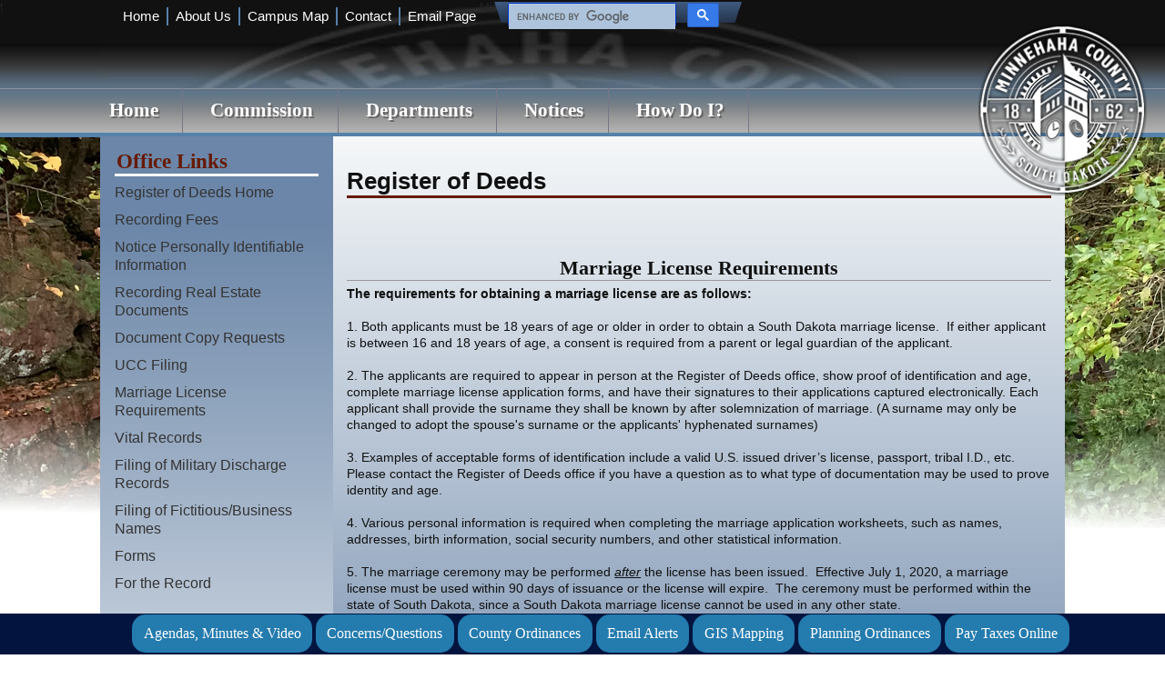

--- FILE ---
content_type: text/html; charset=UTF-8
request_url: https://parks.minnehahacounty.gov/dept/rd/vital_records/marriages/marriages.php
body_size: 6555
content:
<!doctype html>
<html lang="en"><head>
<!-- Google analytics -->
<script async src="https://www.googletagmanager.com/gtag/js?id=G-05HN5MC3VG"></script>
<script>
  window.dataLayer = window.dataLayer || [];
  function gtag(){dataLayer.push(arguments);}
  gtag('js', new Date());

  gtag('config', 'G-05HN5MC3VG');
</script>
<!-- Google analytics end -->
	
<meta charset="utf-8">
<!-- SlidesJS Required (if responsive): Sets the page width to the device width. -->
<meta name="viewport" content="width=device-width">
 <!-- End SlidesJS Required -->
 <title>Minnehaha County, South Dakota Official Website - Register of Deeds</title>



<link rel="shortcut icon" href="../../../../mcfavicon.ico">

<!-- begin CSS-->
<link href="../../../../CSS/boilerplate.css" rel="stylesheet" type="text/css" media="screen" />
<link href="../../../../CSS/dept/layoutDept.css" rel="stylesheet" type="text/css" media="screen" />
<link href="../../../../CSS/dept/typoDept.css" rel="stylesheet" type="text/css" media="screen" />
<!--<link href="../../../../CSS/slimMenu/slimmenu.css" rel="stylesheet" type="text/css" media="screen" />-->
<link href="../../../../CSS/dept/fluidColumnsDept.css" rel="stylesheet" type="text/css" media="screen" />
<link href="../../../../CSS/BGscript/rand.bg.css" rel="stylesheet" media="screen" />
<!--<link href="../../../../CSS/font-awesome.min.css" rel="stylesheet" media="screen"/>-->
<link href="../../../../CSS/dept/fluidColumnsDeptPrint.css" rel="stylesheet" type="text/css" media="print" />
<link href='https://fonts.googleapis.com/css?family=Open+Sans:400,300' rel='stylesheet' type='text/css'>

<link rel="stylesheet" type="text/css" href="../../../../CSS/hddm_default.css" />
<link rel="stylesheet" type="text/css" href="../../../../CSS/hddm_component.css" />
<!-- end CSS-->


<!-- begin jQuery -->
<script src="../../../../CSS/respond.min.js"></script>
<!--<script type="text/javascript" src="../../../../scripts/home-menu-script/jquery-1.6.1.min.js"></script>
<script type="text/javascript" src="../../../../scripts/home-menu-script/menu-jquerydeptslevel3.js"></script>-->
<script type="text/javascript" src="https://ajax.googleapis.com/ajax/libs/jquery/1.8/jquery.min.js"></script>
<script src="../../../../scripts/BGscript/rand.bg.js"></script>





<!-- end jQuery -->

<!-- begin javascript -->




 
 
  
  
  <!-- begin bookmark page -->
<script language="JavaScript" type="Text/Javascript">
var urlAddress = "https://www.minnehahacounty.gov"; 
var pageName = "Minnehaha County, South Dakota"; 
function addToFavorites() { 
if (window.external) { 
	window.external.AddFavorite(urlAddress,pageName) 
	} 
else { 
	alert("Sorry! Your browser doesn't support this function."); 
	} 
} 
</script>
<!-- end bookmark page -->

<!-- begin print page -->
<script language="JavaScript" type="Text/Javascript">
function myPrint() {
    window.print();
}
</script>
<!-- end print page -->

<!-- begin email page -->
<script language="javascript">
        function emailCurrentPage(){
            window.location.href="mailto:?subject="+document.title+"&body="+escape(window.location.href);
        }
    </script>
<!-- end email page -->


<!-- end javascript -->


<!-- Google analytics -->
<script type="text/javascript">

  var _gaq = _gaq || [];
  _gaq.push(['_setAccount', 'UA-15958417-12']);
  _gaq.push(['_setDomainName', 'minnehahacounty.org']);
  _gaq.push(['_trackPageview']);

  (function() {
    var ga = document.createElement('script'); ga.type = 'text/javascript'; ga.async = true;
    ga.src = ('https:' == document.location.protocol ? 'https://ssl' : 'http://www') + '.google-analytics.com/ga.js';
    var s = document.getElementsByTagName('script')[0]; s.parentNode.insertBefore(ga, s);
  })();

</script>
<!-- Google analytics end -->



<!-- mobile menu begin -->
<!--<script src="../../../../scripts/slimMenu/jquery.slimmenu.js"></script>
<script src="../../../../scripts/slimMenu/jquery.easing.min.js"></script>-->
<!-- mobile menu end -->


<!---Google Search begin-->
<script>
  (function() {
    var cx = '012825253835627160817:dsuea_xd17k';
    var gcse = document.createElement('script');
    gcse.type = 'text/javascript';
    gcse.async = true;
    gcse.src = 'https://cse.google.com/cse.js?cx=' + cx;
    var s = document.getElementsByTagName('script')[0];
    s.parentNode.insertBefore(gcse, s);
  })();
</script>
<!---Google Search end-->
</head>

<body class="randbg">
 
<script>
$(".randbg").RandBG();
</script>

<div id="headerBackground">
t
<div id="header">



<div id="hlink">
<ul>
<li><a href="https://www.minnehahacounty.gov">Home</a>&nbsp;<img src="/Images/common/blue_spacer_bar.jpg" width="2" height="20" alt="" /></li>
 
<li><a href="https://www.minnehahacounty.gov/about/about.php">About Us</a>&nbsp;<img src="/Images/common/blue_spacer_bar.jpg" width="2" height="20" alt="" /></li>

<li><a href="https://www.minnehahacounty.gov/campusMap/campusMap.pdf">Campus Map</a>&nbsp;<img src="/Images/common/blue_spacer_bar.jpg" width="2" height="20" alt="" /></li>

<li><a href="https://web.minnehahacounty.gov/contact/contact.php">Contact</a>&nbsp;<img src="/Images/common/blue_spacer_bar.jpg" width="2" height="20" alt="" /></li>

<li><a href="javascript:emailCurrentPage()">Email Page</a></li>
</ul></div>

<p>Minnehaha County, South Dakota</p>
<div id="mobileSeal">
<img src="../../../../Images/common/mc_mobile_logo_small.png" alt=""></div>


<div id="searchContainer">

<!-- Google CSE Search Box Begins -->
    <center>
    
    <table>
    <tr>
    <td>
    <!--<div class="gcse-searchbox-only">-->
<gcse:searchbox-only resultsUrl="/search/search.php"/></gcse:searchbox-only>
<!--</div>-->
	</td>
    </tr>
    </table>

  </center>
    <!-- Google CSE Search Box Ends -->
</div>




<div id="seal">
<img src="../../../../Images/common/mha_seal_transparent.png" alt=""></div>




</div> <!-- end header -->
</div> <!-- end headerBackground -->



<div id="navBackground">
<div id="navMenu">

  <div class="horizonMenu"> <div class="container">
				
			<div class="main">
<nav id="cbp-hrmenu" class="cbp-hrmenu">
					<ul>
						<li>
							<a href="https://www.minnehahacounty.gov" onClick="window.location='https://www.minnehahacounty.gov'">Home</a>
						</li>
						<li>
							<a href="#">Commission</a>
							<div class="cbp-hrsub">
								<div class="cbp-hrsub-inner">
									<div>
										<div class="section2">Boards and Commissions</div>
										<ul>
											<li><a href="https://www.minnehahacounty.gov/residents/boardsCommissions/boardsCommissions.php">Minnehaha County Boards and Commissions</a></li>
										</ul>
										<div class="section2">Commission Meetings</div>
										<ul>
											<li><a href="https://commission.minnehahacounty.gov/commission/meetingInfo/meetingInfo.php">Meeting Information</a></li>
											<li><a href="https://web.minnehahacounty.gov/upload/agCal/Calendar/calendar.pdf">Commission Calendar</a></li>
											<li><a href="https://commission.minnehahacounty.gov/commission/rulesProcedure/RulesOfProcedure.pdf">Rules of Procedure</a></li>
										</ul>
									     
									  
									</div>
									<div>
										<div class="section2">County Commission</div>
										<ul>	
											<li><a href="https://commission.minnehahacounty.gov">Commission Office</a></li>
											
											<li><a href="https://commission.minnehahacounty.gov/dept/co/commissioners/geraldBeninga.php">Gerald Beninga</a></li>                                            
											<li><a href="https://commission.minnehahacounty.gov/dept/co/commissioners/jenBleyenberg.php">Jen Bleyenberg</a></li> 
											<li><a href="https://commission.minnehahacounty.gov/dept/co/commissioners/coleHeisey.php">Cole Heisey</a></li>
									      <li><a href="https://commission.minnehahacounty.gov/dept/co/commissioners/deanKarsky.php">Dean Karsky</a></li>
									      <li><a href="https://commission.minnehahacounty.gov/dept/co/commissioners/joekippley.php">Joe Kippley</a></li>
									      
										</ul>
										<div class="section2">Finances</div>
										<ul>
											<li><a href="https://budget.minnehahacounty.gov">Budget & Finance</a></li>
											
										</ul>
									</div>
									
									
								</div><!-- /cbp-hrsub-inner -->
							</div><!-- /cbp-hrsub -->
						</li>
						<li>
							<a href="#">Departments</a>
							<div class="cbp-hrsub">
								<div class="cbp-hrsub-inner"> 
									<div>
										<div class="section2"><a href="https://4h.minnehahacounty.gov">4H</a></div>
										<ul>
											<li><a href="https://www.minnehahacounty.gov/dept/4h/newCurrent4HFam/newsletter.pdf">Newsletter</a></li>
											
										</ul>
										<div class="section2"><a href="https://www.minnehahacounty.gov/dept/au/au.php">Auditor/Elections</a></div>
										<ul>
											<li><a href="https://budget.minnehahacounty.gov">Finances</a></li>
											<li><a href="https://www.minnehahacounty.gov/dept/au/levies/levies.php">Levies</a></li>
											<li><a href="https://www.minnehahacounty.gov/dept/au/electionInfo/electionInfo.php">Election Information</a></li>
										</ul>
										<div class="section2"><a href="https://commission.minnehahacounty.gov">Commission Office</a></div>
										<ul>
											<li><a href="https://www.minnehahacounty.gov/residents/mediaReleases/mediaReleases.php"> County Media Releases</a></li>
											<li><a href="https://commission.minnehahacounty.gov/commission/meetingInfo/meetingInfo.php">Meeting Information</a></li>
											<li><a href="https://web.minnehahacounty.gov/upload/agCal/Calendar/calendar.pdf">Commission Calendar</a></li>
										</ul>
										<div class="section2"><a href="https://www.minnehahacounty.gov/dept/cor/cor.php">Coroner</a></div>
										<div class="section2"><a href="https://www.minnehahacounty.gov/dept/eq/eq.php">Equalization</a></div>
										<ul>
											<li><a href="https://beacon.schneidercorp.com/Application.aspx?AppID=1180&LayerID=35026&PageTypeID=2&PageID=13236">Assessed Values</a></li>
											<li><a href="https://sddor.seamlessdocs.com/f/3001">Application for Owner Occupied</a></li>
											<li><a href="https://www.minnehahacounty.gov/dept/eq/beacon/beacon.php">Real Estate Information</a></li>
											<li><a href="https://www.minnehahacounty.gov/dept/eq/sales/residential_sales/residential_sales.php">Residential Sales</a></li>
										</ul>
										<div class="section2"><a href="https://www.minnehahacounty.gov/dept/hi/hi.php">Highway</a></div>
										<ul>
											<li><a href="https://www.minnehahacounty.gov/dept/hi/bridgeWeightRestriction/bridgeWeightRestriction.php">Bridge Weight Restrictions</a></li>
											<li><a href="https://www.minnehahacounty.gov/residents/mediaReleases/mediaReleases.php">County Media Releases</a></li>
										</ul>
										<div class="section2"><a href="https://www.minnehahacounty.gov/dept/hr/hr.php">Human Resources</a></div>
										<ul>
											<li><a href="https://jobs.minnehahacounty.gov/">Career Opportunities</a></li>
										</ul>
									</div>
									<div>
										
										<div class="section2"><a href="https://www.minnehahacounty.gov/dept/hs/hs.php">Human Services</a></div>
										<ul>
											<li><a href="https://www.minnehahacounty.gov/dept/hs/appAssistance/appAssistance.php">Apply For Assistance</a></li>
											<li><a href="https://www.minnehahacounty.gov/dept/hs/safe_home/safe_home.php">Safe Home</a></li>
											<li><a href="https://www.minnehahacounty.gov/dept/hs/vet/vet.php">Veteran Services</a></li>
										</ul>
										<div class="section2"><a href="https://www.minnehahacounty.gov/dept/jdc/jdc.php">JDC</a></div>
										<ul>
											<li><a href="https://www.minnehahacounty.gov/dept/jdc/visitation/visitation.php">Parent Information</a></li>
										</ul>
										<div class="section2"><a href="https://parks.minnehahacounty.gov/dept/parks/parks.php">Parks</a></div>
										<ul>
											<li><a href="https://parks.minnehahacounty.gov/dept/parks/ShelterReservationsCalendar.pdf">Reservation Calendar</a></li>
										</ul>
										<div class="section2"><a href="https://www.minnehahacounty.gov/dept/pl/pl.php">Planning & Zoning</a></div>
										<ul>
											
											<li><a href="https://www.minnehahacounty.gov/dept/pl/appForms/appForms.php">Application Forms</a></li>
											<li><a href="https://www.minnehahacounty.gov/dept/pl/buildingInfo/buildingInfo.php">Building Information</a></li>
											<li><a href="https://www.minnehahacounty.gov/dept/pl/codeEnforcement/codeEnforcement.php">Code Enforcement</a></li>
											<li><a href="https://mcgis-minnehahacounty.opendata.arcgis.com/">GIS Mapping</a></li>
											<li><a href="https://fs23.formsite.com/WCMBy1/euvgnqntok/index">Online Septic Permit</a></li>
											<li><a href="https://www.minnehahacounty.gov/commission/meetingInfo/meetingInfo.php">Planning Commission Meetings</a></li>
										</ul>
										<div class="section2"><a href="https://www.minnehahacounty.gov/dept/pr/pr.php">Pretrial Services</a></div>
										<div class="section2"><a href="https://www.minnehahacounty.gov/dept/pa/pa.php">Public Advocate</a></div>
										<div class="section2"><a href="https://www.minnehahacounty.gov/dept/pd/pd.php">Public Defender</a></div>
										<ul>
											<li><a href="https://web.minnehahacounty.gov/conForms/email_pd_clientFeedback.php">Client Feedback</a></li>
										</ul>
									</div>
									<div>
										
										<div class="section2"><a href="https://www.minnehahacounty.gov/dept/rd/rd.php">Register of Deeds</a></div>
										<ul>
											<li><a href="https://www.minnehahacounty.gov/dept/rd/forms/forms.php">Forms</a></li>
											<li><a href="https://www.minnehahacounty.gov/dept/rd/fees/fees.php">Recording Fees</a></li>
											<li><a href="https://www.minnehahacounty.gov/dept/rd/vital_records/vital_records.php">Vital Records</a></li>
										</ul>
										<div class="section2"><a href="https://sheriff.minnehahacounty.gov">Sheriff's Office</a></div>
										<ul>
											<li><a href="https://web.minnehahacounty.gov/dept/so/callLog/callLogInfo.php">Call Log</a><br>
										    </li>
											<li><a href="http://www.minnehahacounty.gov/dept/so/divisions/civil/civil_information.php">Civil Process </a></li>
											<li><a href="http://www.minnehahacounty.gov/residents/mediaReleases/mediaReleases.php">County Media Releases</a></li>
											<li><a href="https://sheriff.minnehahacounty.gov/dept/em/em.php">Emergency Management</a></li>
											<li><a href="https://sheriff.minnehahacounty.gov/dept/so/fingerPrint/fingerPrint.php">Fingerprinting</a></li>
											<li><a href="https://www.gotwarrants.org/">Got Warrants</a></li>
											<li><a href="https://jail.minnehahacounty.gov/dept/so/divisions/jail/jail.php">Jail Information</a></li>
											
											<li><a href="https://sheriff.minnehahacounty.gov/dept/so/mortgageForeclosures/mortgageForeclosures.php">Mortgage Foreclosures</a></li>
											<li><a href="https://sheriff.minnehahacounty.gov/dept/so/sheriffSale/sheriffSale.php">Sheriff's Sale</a></li>
											<li><a href="https://web.minnehahacounty.gov/dept/so/jailInmateInfo/jailInmateInfo.php">Who's Behind Bars</a></li>
										</ul>
										<div class="section2"><a href="https://www.siouxlandmuseums.com/">Siouxland Heritage Museums</a></div>
										<div class="section2"><a href="https://siouxlandlib.org/">Siouxland Libraries</a></div>
										<div class="section2"><a href="https://www.minnehahacounty.gov/dept/sa/sa.php">State's Attorney</a></div>
										<ul>
											<li><a href="https://www.minnehahacounty.gov/dept/sa/marsy/marsy.php">Crime Victim's Right(Marsy's Law)</a></li>
											<li><a href="https://ujsfindcourtdate.sd.gov/">Find Your Court Date</a></li>
										</ul>
										<div class="section2"><a href="https://www.minnehahacounty.gov/dept/tr/tr.php">Treasurer</a></div>
										<ul>
											<li><a href="https://www.minnehahacounty.gov/dept/tr/forms/forms.php">Forms</a></li>
											<li><a href="https://my605drive.sd.gov/tap/eservices/_/">Renew Motor Vehicle Registration</a></li>
											<li><a href="https://www.minnehahacounty.gov/dept/tr/titleInfo/titleInfo.php">Title Information</a></li>
											<li><a href="https://www.minnehahacounty.gov/dept/tr/docBring/docsBring.php">What Documents to Bring</a></li>
											<li><a href="https://www.minnehahacounty.gov/dept/tr/propertyTax/propertyTax.php">View/Pay Your Property Taxes</a></li>
										</ul>
									</div>
								</div><!-- /cbp-hrsub-inner -->
							</div><!-- /cbp-hrsub -->
						</li>
						<li>
							<a href="#">Notices</a>
							<div class="cbp-hrsub">
								<div class="cbp-hrsub-inner"> 
									<div>
										<div class="section2"><a href="https://www.minnehahacounty.gov/notices/biddersProposals/biddersProposals.php">Notice to Bidders and Proposals</a></div>
										<div class="section2"><a href="https://www.minnehahacounty.gov/notices/notices/notices.php">Notices</a></div>
									</div>
									<div>
										<div class="section2"><a href="https://www.minnehahacounty.gov/notices/sale/sale.php">Sale Notices</a></div>
										
										<div class="section2"><a href="https://www.minnehahacounty.gov/notices/factAdoption/factAdoption.php">Fact of Adoption</a></div>

									</div>
								</div><!-- /cbp-hrsub-inner -->
							</div><!-- /cbp-hrsub -->
						</li>
						<li>
							<a href="#">How Do I?</a>
							<div class="cbp-hrsub">
								<div class="cbp-hrsub-inner"> 
									<div>
										<div class="section2">Access Mapping</div>
										<ul>
											<li><a href="https://mcgis-minnehahacounty.opendata.arcgis.com/">GIS Mapping</a></li>
											<li><a href="https://mcgis-minnehahacounty.opendata.arcgis.com/search?tags=County%20Map">County Wide Maps</a></li>
											<li><a href="https://mcgis-minnehahacounty.opendata.arcgis.com/search?tags=Municipality">Town Maps</a></li>
										</ul>
										<div class="section2">Apply For</div>
										<ul>
											<li><a href="https://www.minnehahacounty.gov/residents/medicalCannabis/medicalCannabis.php">Apply for a Medical Cannabis Dispensary License</a></li>
											<li><a href="https://www.minnehahacounty.gov/dept/rd/forms/SDVitalRecordsRequest.pdf">Birth, Death or Marriage Application</a></li>
											<li><a href="https://www.minnehahacounty.gov/dept/pl/appForms/Forms/ResidentialBuildingPermitInfo.pdf">Building Permit</a></li>
											<li><a href="https://www.minnehahacounty.gov/dept/so/concealPistol/concealPistol.php">Concealed Pistol Permit</a></li>
											<li><a href="https://www.minnehahacounty.gov/dept/pl/appForms/Forms/CUP%20-%20Application.pdf">Conditional Use Permit</a></li>
											<li><a href="https://www.minnehahacounty.gov/residents/boardsCommissions/boardsCommissions.php">County Board Vacancies</a></li>
											<li><a href="https://jobs.minnehahacounty.gov/">Career Opportunities</a></li>
											<li><a href="https://fs23.formsite.com/WCMBy1/sm2x5liidx/index">Request a Return of Firearm</a></li>
										</ul>
										<div class="section2">Contact</div>
										<ul>
											<li><a href="https://www.minnehahacounty.gov/residents/contactDirectory/contactDirectory.php">Contact Directory</a></li>
											<li><a href="https://web.minnehahacounty.gov/conForms/email_pd_attorneyContact.php">Contact Your Public Defender</a></li>
											<li><a href="https://www.minnehahacounty.gov/dept/hi/staffDirectory/staffDirectory.php">Highway Directory</a></li>
											<li><a href="https://www.minnehahacounty.gov/dept/hi/roadwayContact/roadwayContact.php">Roadway Issues Contact Guide</a></li>
											<li><a href="https://www.minnehahacounty.gov/residents/townships/townships.php">Township Contact Information</a></li>
										</ul>
									</div>
									<div>
										<div class="section2">Find</div>
										<ul>
											<li><a href="https://budget.minnehahacounty.gov/dept/au/budgetFinance/budgetFinance.php">Auditor's Annual Reports</a></li>
											<li><a href="https://www.minnehahacounty.gov/dept/pl/buildingInfo/buildingActivity/buildingActivity.php">Building Activity</a></li>
											<li><a href="https://www.minnehahacounty.gov/residents/boardsCommissions/boardsCommissions.php">County Boards and Commissions</a></li>
											<li><a href="https://www.minnehahacounty.gov/residents/countyOrdinances/countyOrdinances.php">County Ordinances</a></li>
											<li><a href="https://www.minnehahacounty.gov/dept/pl/planningOrdinances/planningOrdinances.php">Planning Ordinances</a></li>
											<li><a href="https://ujsfindcourtdate.sd.gov/">Find Your Court Date</a></li>
											<li><a href="https://www.minnehahacounty.gov/notices/hours_operation.pdf">Hours of Operation</a></li>
											<li><a href="https://www.minnehahacounty.gov/dept/pl/planningOrdinances/planningOrdinances.php">Planning Ordinances</a></li>
											<li><a href="https://www.minnehahacounty.gov/dept/sa/forms/forms.php">Protection Order Forms</a></li>
											<li><a href="https://www.minnehahacounty.gov/dept/so/sexOffender/sexOffender.php">Sex Offender Information</a></li>
										</ul>
										<div class="section2">Learning About</div>
										<ul>
											<li><a href="https://www.minnehahacounty.gov/about/about.php">County Information</a></li>
											<li><a href="https://www.minnehahacounty.gov/dept/em/history/history.php">Emergency Management History</a></li>
											<li><a href="https://sheriff.minnehahacounty.gov/dept/so/usaFreedom/usaFreedom.php">USA Freedom Corps</a></li>
										</ul>
										<div class="section2">Submit</div>
										<ul>
											<li><a href="https://sdsos.gov/elections-voting/voting/absentee-voting.aspx">Application for Absentee Ballot</a></li>
											<li><a href="https://www.minnehahacounty.gov/dept/hs/appAssistance/appAssistance.php">Application for County Assistance </a></li>
											<li><a href="https://sddor.seamlessdocs.com/f/3001">Application for Owner Occupied</a></li>
											<li><a href="https://dor.sd.gov/individuals/motor-vehicle/all-vehicles-title-fees-registration/">Application for Title Registration</a></li>
											<li><a href="https://www.minnehahacounty.gov/taxfreeze">Assessment Freeze for the Elderly & Disabled</a></li>
											<li><a href="https://sdsos.gov/elections-voting/voting/register-to-vote/default.aspx">Voter Registration</a></li>
										</ul>
									</div>
									<div>
										<div class="section2">Services</div>
										<ul>
											<li><a href="https://beacon.schneidercorp.com/Application.aspx?AppID=1180&LayerID=35026&PageTypeID=2&PageID=13236">Assessed Values</a></li>
											<li><a href="https://web.minnehahacounty.gov/dept/so/callLog/callLogInfo.php">Sheriff's Office Call Log</a></li>
											<li><a href="https://sheriff.minnehahacounty.gov/dept/so/fingerPrint/fingerPrint.php">Fingerprinting Appointment Sign Up</a></li>
											<li><a href="https://www.gotwarrants.org/">Got Warrants</a></li>
											<li><a href="https://www.minnehahacounty.gov/dept/eq/beacon/beacon.php">Real Estate Information</a></li>
											<li><a href="https://my605drive.sd.gov/tap/eservices/_/">Renew Motor Vehicle Registration</a></li>
											<li><a href="https://www.minnehahacounty.gov/dept/tr/propertyTax/propertyTax.php">Search/Pay Property Taxes</a></li>
											<li><a href="https://web.minnehahacounty.gov/dept/so/jailInmateInfo/jailInmateInfo.php">Who's Behind Bars</a></li>
										</ul>
										<div class="section2">View</div>
										<ul>
											<li><a href="https://beacon.schneidercorp.com/Application.aspx?AppID=1180&LayerID=35026&PageTypeID=2&PageID=13236">Assessment Values</a></li>
											<li><a href="https://commission.minnehahacounty.gov/commission/meetingInfo/meetingInfo.php">Commission Agenda & Minutes</a></li>
											<li><a href="https://jail.minnehahacounty.gov/dept/so/divisions/jail/jail.php">County Jail Information</a></li>
											<li><a href="https://www.minnehahacounty.gov/residents/mediaReleases/mediaReleases.php">County Media Releases</a></li>
											<li><a href="https://www.minnehahacounty.gov/residents/countyOrdinances/countyOrdinances.php">County Ordinances</a></li>
											<li><a href="https://www.minnehahacounty.gov/dept/pl/planningOrdinances/planningOrdinances.php">Planning Ordinances</a></li>
											<li><a href="https://www.minnehahacounty.gov/dept/au/levies/levies.php">Mill Levies Tax Information</a></li>
											<li><a href="/commission/meetingInfo/meetingInfo.php">Planning Commission Agenda & Minutes</a></li>
											
											<li><a href="https://sdsos.gov/elections-voting/voting/register-to-vote/default.aspx">Voter Information</a></li>
										</ul>
									</div>
								</div><!-- /cbp-hrsub-inner -->
							</div><!-- /cbp-hrsub -->
						</li>
						
						
						
							
						
					</ul>
				</nav>
				</div>
		</div>
	</div>

 <!-- begin main content -->
<div class="gridContainer clearfix">

<div id="wrapper">

<div id="container">

	<div class="backgrounds">
		<div class="column"></div>
	  <div class="column2"></div>
	  <!--<div class="column3"></div>-->
	</div>

	<div class="column">
	  <h2>Office Links</h2>
    <ul>
       <li><a href="/dept/rd/rd.php">Register of Deeds Home</a></li>
       <li><a href="/dept/rd/fees/fees.php">Recording Fees</a></li>
      <li><a href="/dept/rd/recording_real_estate/docs/SB141Notice.php">Notice Personally Identifiable Information</a></li>
      <li><a href="/dept/rd/recording_real_estate/recording_real_estate.php">
      Recording Real Estate Documents</a></li>
	  <li><a href="https://web.minnehahacounty.gov/conForms/email_rd_docrequest.php">
      Document Copy Requests</a></li>
      <li><a href="/dept/rd/ucc/ucc.php">UCC Filing</a></li>
	  <li><a href="/dept/rd/vital_records/marriages/marriages.php">Marriage License Requirements</a></li>
      <li><a href="/dept/rd/vital_records/vital_records.php">Vital Records</a></li>
      <li><a href="/dept/rd/military_discharge/military_discharge.php">Filing of Military Discharge Records</a></li>
      <li><a href="/dept/rd/fictitious_names/fictitious_names.php">Filing of Fictitious/Business Names</a></li>
      <li><a href="/dept/rd/forms/forms.php">Forms</a></li>
      <li><a href="/dept/rd/for_record/for_record.php">For the Record</a><br>
    </li>
</ul>

	</div> <!-- end column -->
<div class="column2">
		<h1>Register of Deeds</h1>
    <p>&nbsp;</p>
    <p>&nbsp;</p>
    <h3>Marriage License Requirements    </h3>
    <p><strong>The requirements for obtaining a marriage license are as follows:</strong></p>
    <p>&nbsp;</p>
    <p>1. Both  applicants must be 18 years of age or older in order to obtain a South Dakota  marriage license.  If either applicant is  between 16 and 18 years of age, a consent is required from a parent or legal  guardian of the applicant.  </p>
    <p>&nbsp;</p>
    <p>2. The  applicants are required to appear in person at the Register of Deeds office,  show proof of identification and age, complete marriage license application  forms, and have their signatures to their applications captured  electronically. Each applicant shall provide the surname they shall be known by after solemnization of marriage. (A surname may only be changed to adopt the spouse's surname or the applicants' hyphenated surnames)</p>
    <p>&nbsp;</p>
    <p>3. Examples of acceptable forms of identification  include a valid U.S. issued driver&rsquo;s license, passport, tribal I.D., etc.  Please contact the Register of Deeds office  if you have a question as to what type of documentation may be used to prove  identity and age. </p>
    <p>&nbsp;</p>
    <p>4. Various  personal information is required when completing the marriage application  worksheets, such as names, addresses, birth information, social security  numbers, and  other statistical information.   </p>
    <p>&nbsp;</p>
    <p>5. The marriage ceremony may be performed <em><u>after</u></em> the license has been issued.  Effective July 1, 2020, a marriage license  must be used within 90 days of issuance or the license will expire.  The ceremony must be performed within the  state of South Dakota, since a South Dakota marriage license cannot be used in  any other state.  </p>
    <p>&nbsp;</p>
    <p>6. A South  Dakota marriage license is effective throughout the entire state.   Therefore, a South Dakota marriage license  may be obtained from any South Dakota county  Register of Deeds, and the ceremony then  performed in the same county or any other county within the state, regardless  of which county the license may have been issued in.   </p>
    <p>&nbsp;</p>
    <p>7. There is a cash fee of $40.00 required for a South  Dakota marriage license.  We are unable  to accept credit cards, debit cards or checks for this fee.    </p>
    <p> </p>
    <p style="text-align: center;"><strong>If you wish to obtain a marriage  license, please arrive at the Register of Deeds office no later than 4:45 pm.</strong></p>
    <p> </p>
    <p style="text-align:center;"><a href="../vital_records.php">Back</a>    </p>
    <p> </p>
    <p>&nbsp;</p>
    <p>&nbsp;</p>
    <p>&nbsp;</p>
    <p>&nbsp;</p>
  <p>&nbsp;</p>
	</div> <!-- end column2 -->
	
	<div style="clear:both;"></div>

</div> <!-- end container -->

</div>  <!-- end wrapper -->



</div> <!-- end main content -->

<div id="blueFooter">
	<table>
    <tr>
      <th style="width:419;" rowspan="5">Main County Contact Information<br />
        Minnehaha County Commission Office<br />
        415 N. Dakota Ave.<br />
        Sioux Falls, SD 57104<br />
      Hours: 8:00 a.m. - 5:00 p.m.</th>
      <td style="width:11;">&nbsp;</td>
      <td style="width:218;"><!-- Begin Accessible Web Text Only Target Snippet -->
<a href="#" data-awam-target>Accessibility Policy</a> 
<!-- End Accessible Web Text Only Target Snippet --> </td>
      <td style="width:43;">&nbsp;</td>
      <td style="width:155;"><a href="https://www.minnehahacounty.gov/emailSub/emailSub.php">Email Updates</a></td>
    </tr>
    <tr>
      <td>&nbsp;</td>
      <td><a href="https://www.minnehahacounty.gov/termsConditions/termsConditions.php">Terms and Conditions</a></td>
      <td>&nbsp;</td>
      <td><a href="https://www.youtube.com/channel/UC4nDf5OkFkBWsNgUQjxP5HQ">You Tube Video</a></td>
    </tr>
    <tr>
      <td>&nbsp;</td>
      <td><a href="https://web.minnehahacounty.gov/contact/contact.php">Contact</a></td>
      <td>&nbsp;</td>
      <td><a href="https://translate.google.com/">Language Translate</a></td>
    </tr>
    <tr>
      <td>&nbsp;</td>
      <td><a href="javascript:addToFavorites()">Bookmark Us</a></td>
      <td>&nbsp;</td>
      <td>&nbsp;</td>
    </tr>
    <tr>
      <td>&nbsp;</td>
      <td>&nbsp;</td>
      <td>&nbsp;</td>
      <td>&nbsp;</td>
    </tr>
    </table>
<p>&copy; Copyright 2026 Minnehaha County
</p><br>
</div>  <!-- end bluefooter -->

<!--</div>--> <!-- end main content -->

	

<div id="footer">


  <img src="../../../../Images/common/strongFoundationGray.png" alt="Strong Foundation" class="padimage"><img src="../../../../Images/common/mc_logo.png" alt="" class="padimage"><img src="../../../../Images/common/strongFutureGray.png" alt="Strong Future" class="padimage">
	<p>&nbsp;</p> <p>&nbsp;</p>
	<div id="endLink">
		<ul>
  	<li><a href="https://commission.minnehahacounty.gov/commission/meetingInfo/meetingInfo.php">Agendas, Minutes & Video</a></li>
	<li><a href="https://web.minnehahacounty.gov/contact/contact.php">Concerns/Questions</a></li>
	<li><a href="https://www.minnehahacounty.gov/residents/countyOrdinances/countyOrdinances.php">County Ordinances</a></li>   
	<li><a href="https://www.minnehahacounty.gov/emailSub/emailSub.php">Email Alerts</a></li>  
	<li><a href="https://mcgis-minnehahacounty.opendata.arcgis.com/">GIS Mapping</a></li>
	<li><a href="https://www.minnehahacounty.gov/dept/pl/planningOrdinances/planningOrdinances.php">Planning Ordinances</a></li>  
	<li><a href="https://www.minnehahacounty.gov/dept/tr/propertyTax/propertyTax.php">Pay Taxes Online</a></li>  
</ul>
</div>
</div>  <!-- end footer -->
 
 
 </div> <!-- navDeptMenu -->
</div> <!-- navDeptBackground -->


<script src="https://ajax.googleapis.com/ajax/libs/jquery/1.9.1/jquery.min.js"></script>
		<script src="../../../../scripts/hddm_cbpHorizontalMenu.min.js"></script>
		<script>
			$(function() {
				cbpHorizontalMenu.init();
			});
		</script>


<!-- Begin Accessible Web A11y Center Button Snippet --> 
<script async defer 
    id="aweb-script"
    type="text/javascript"
    src="https://ramp.accessibleweb.com/badge/aBouq9G-fL8rWdTj2zvlXAmw1q29UWwo0OT-3Uxjh20/script.js"></script> 
<!-- End Accessible Web A11y Center Button Snippet -->

</body>
</html>

--- FILE ---
content_type: text/css
request_url: https://parks.minnehahacounty.gov/CSS/dept/layoutDept.css
body_size: 1129
content:
@charset "utf-8";
/* Simple fluid media
   Note: Fluid media requires that you remove the media's height and width attributes from the HTML
   http://www.alistapart.com/articles/fluid-images/ 
*/
img, object, embed, video {
	max-width: 100%;
}
/* IE 6 does not support max-width so default to width 100% */
.ie6 img {
	width:100%;
}



/*
	Dreamweaver Fluid Grid Properties
	----------------------------------
	dw-num-cols-mobile:		5;
	dw-num-cols-tablet:		8;
	dw-num-cols-desktop:	12;
	dw-gutter-percentage:	5;
	
	Inspiration from "Responsive Web Design" by Ethan Marcotte 
	http://www.alistapart.com/articles/responsive-web-design
	
	and Golden Grid System by Joni Korpi
	http://goldengridsystem.com/
*/


/* Phones Landscape Layout: 482px to 767px. Inherits styles from: Mobile Layout. */
@media only screen and (max-width: 767px) {
#headerBackground {
	clear: both;
	float: none; /*this needed to be here because of hovering over nav menu the page would move down a little */
	/*margin: 0;	*/
}
#header {
	clear: both;
	float: none;
	margin-left: 0;
	width: 100%;
	display: block;
}
#hlink {
	/*float: left;*/ /*keeps background in ie in the right spot */
}


#navDeptBackground {
	clear: both;
	float: none;
	width: 100%;
}
#navDeptMenu {
	clear: both;
	float: none;
	margin: auto;
}

#cbp-hrmenu {
	margin-left: auto;
	margin-right: auto;
	/*float: left;*/
	position: relative;
	z-index: 10; /* keep for tomorrow */
	/*z-index: 2;*/
}
/*#page {
	display: none;
}*/
#seal {
	clear: both; /* both of test prevent things from moving to the left while hovering over something */
	width: 100%;
	display: block;
	/*margin-top: 0;
	position: relative;
	z-index: 102;*/
}
.gridContainer {
	/*width: 99.4047%;*/
	/*max-width: 1059px; removed today*/
	width: 100%;
	/*padding-left: 0.4976%;
	padding-right: 0.3976%;
	margin: 0 auto;
	padding-top: 3px;*/
	
}


#importantNotice {
	clear: none;
	float: left;
	margin-left: 0.2615%;
	width: 100%;
	display: block;
}
#quickLinks {
	clear: both;
	float: left;
	margin-left: 0.2615%;
	width: 100%;
	display: block;
}
#blueFooter {
	clear: both;
	float: left;
	margin-left: 0;
	width: 100%;
	display: block;
}
#footer {
	clear: both;
	float: left;
	margin-left: 0;
	width: 100%;
	display: block;
}
#deptNarr {
	clear: both;
	float: left;
	margin-left: 0;
	width: 100%;
	display: block;
}
#deptContactInfo {
	clear: both;
	float: left;
	margin-left: 0;
	width: 100%;
	display: block;
}
#hiliteLinks {
	clear: both;
	float: left;
	margin-left: 0;
	width: 100%;
	display: block;
}
#deptLinks {
	clear: both;
	float: left;
	margin-left: 0;
	width: 100%;
	display: block;
}

}

	


/* Tablet Layout: 768px to 1075px. Inherits styles from: Mobile Layout. */
@media only screen and (min-width: 768px) and (max-width: 1075px) {
#headerBackground {
	clear: both;
	float: none; /*this needed to be here because of hovering over nav menu the page would move down a little */
	margin: 0;
}
#header {
	clear: both;
	float: none;
	margin: 0;
}
#hlink {
	/*float: left;*/ /*keeps background in ie in the right spot */
	/*margin-top: .5%;
	margin-left: -2.7%;*/
	
	
	/*border:1px #FF0004 solid;*/
	margin-top: 0;
	position: relative;
	/*width: 100%;*/ /*needs to be in to keep search box from moving on top of hlinks */
	margin-left: 1.10%;   /* this moves search left and right */

}

#navDeptBackground {
	clear: both;
	float: none;
	margin: auto;
}
#navDeptMenu {
	clear: both;
	float: none;
}

#cbp-hrmenu {
	margin-left: auto;
	margin-right: auto;
	/*float: left;*/
	position: relative;
	z-index: 10; /* keep for tomorrow */
	/*z-index: 2;*/
}

/*#page {
	display: none;
}*/
#seal {
	clear: both; /* both of test prevent things from moving to the left while hovering over something */
	width: 100%;
	display: block;
	margin-top: 0;
	position: relative;
	z-index: 102;
}
.gridContainer {
	max-width: 1075px;
	padding-left: 0.4976%;
	padding-right: 0.3976%;
	margin: 0 auto;
	padding-top: 0;
}


#social {
	position: relative;
	z-index: 1;
	clear: both;
	float: none;
	width: 99.3%;
}

#blueFooter {
	clear: both;
	float: left;
	margin-left: 0;
	width: 100%;
	display: block;
}
footer {
	clear: both;
	float: left;
	margin-left: 0;
	width: 100%;
	display: block;
}
}


/* Laptop Layout: Min width 1075px - max width 1400px*/
@media only screen and (min-width: 1076px) and (max-width: 1400px) {
#headerBackground {
	clear: both;
	float: none;
	margin: auto;	
}

#header {
	clear: both;
	float: none;
	margin-top: -29px;
}

#hlink {
	float: left; /*keeps background in ie in the right spot */
	margin-top: 1%;  /*this moves hlinks up and down */
	margin-left: 2%;   /* this moves hlinks links left and right */
	
}

#navDeptBackground {
	clear: both;
	float: none;
	width: 100%;
}

#navDeptMenu {
	clear: both;
	float: none;
}


#cbp-hrmenu {
	margin-left: auto;
	margin-right: auto;
	/*float: left;*/
	position: relative;
	z-index: 10; /* keep for tomorrow */
	/*z-index: 2;*/
}
#seal {
	clear: both; /* both of test prevent things from moving to the left while hovering over something */
	width: 100%;
	display: block;
	margin-top: 0;
	
}
.gridContainer {
	max-width: 1060px;
	padding-left: 0.1984%;
	padding-right: 0.1984%;
	margin: 0 auto;
	margin-top: 3px;

}

#social {
	position: relative;
	z-index: 1;
	clear: both;
	float: none;
	width: 99.95%;
}

#blueFooter {
	position: relative;
	z-index: 1;
	clear: both;
	float: none;
	width: 100%;
}

footer {
	clear: both;
	float: left;
	margin-left: 0;
	width: 100%;
	display: block;
	
}	
}



/* Desktop Layout: min-width of 1401px and greater.  Inherits styles from: Mobile Layout and Tablet Layout. */
@media only screen and (min-width: 1401px) {
#headerBackground {
	clear: both;
	float: none;
	margin: auto;	
}

#header {
	clear: both;
	float: none;
	margin-top: -29px;
}

#hlink {
	float: left; /*keeps background in ie in the right spot */
	margin-top: -.25%;  /*this moves hlinks up and down */
	margin-left: -1.7%;   /* this moves hlinks links left and right */
}


	#navDeptBackground {
	clear: both;
	float: none;
	width: 100%;
}

#navDeptMenu {
	clear: both;
	float: none;
}


#cbp-hrmenu {
	margin-left: auto;
	margin-right: auto;
	/*float: left;*/
	position: relative;
	z-index: 10; /* keep for tomorrow */
	/*z-index: 2;*/
}


#seal {
	clear: both; /* both of test prevent things from moving to the left while hovering over something */
	width: 100%;
	display: block;
	margin-top: 0;	
}
.gridContainer {
	max-width: 1060px;
	padding-left: 0.1984%;
	padding-right: 0.1984%;
	margin: 0 auto;
	margin-top: 3px;
}


#social {
	position: relative;
	z-index: 1;
	clear: both;
	float: none;
	width: 99.95%;
}

#blueFooter {
	clear: both;
	float: none;
	width: 100%;
	display: block;
}

footer {
	clear: both;
	float: none;
	width: 100%;
	display: block;
}
}


--- FILE ---
content_type: text/css
request_url: https://parks.minnehahacounty.gov/CSS/dept/typoDept.css
body_size: 3585
content:
@charset "utf-8";
/* CSS Document */

body {
	margin: 0;
	padding: 0;
	width: 100%;
	/*background: url(../../Images/background_fadeWhite.png) no-repeat;*/
	/*background: url(../../Images/common/Falls-After-RainBackground2.png) no-repeat;*/
	/*background: url(../../Images/common/<?php echo $selectedBg; ?>) no-repeat;*/
	background-position: fixed;	
	background-attachment: fixed;
	/*position: relative;
	z-index: 5;*/
}

.Award {
	color: #981717;
	font-weight: bold;
		
}

/* Phones Landscape Layout: 482px to 767px. Inherits styles from: Mobile Layout. */

@media only screen and (max-width: 767px) {
#headerBackground {
	/*height: 97px;*/
	/*background-image: url(../../Images/background_header.jpg);*/
	/*margin-top: -1%;*/
	/*margin-top: -1.35%;
	margin-left: -1.75%;*/
	width: 100%;
	height: 175px;
	background-image: url(../../Images/background_header_mobile_fw.jpg);
}
#headerBackground p {
	padding: 0 10px; 
	font-family: "Times New Roman";
	font-size: 22px;
	color: #FFF;
	font-style:italic;
}
#header {
	/*margin-left: auto;
	margin-right: auto;*/
	/*background: url(../../Images/common/sealBackground.jpg);*/	
	/*height: 97px;*/
	/*width: 767px;*/
	/*width: 100%;
	border: 2px solid orange;*/
	}

#mobileSeal {
	margin-left: 5%;
} 

/* begin hlink group */
#hlink {
	margin-top: -16px; /*this doesn't seem to change anything */
	margin-left: 0;
	/*margin-top:.5%;*/
	/*width: 40%;*/
	/*width: 90%;*/ /*not sure if I should keep this*/
	/*margin-top: -.75%;*/  /*this moves hlinks up and down */
	/*margin-left: -3%;*/   /* this moves hlinks links left and right */
	/*padding: 0;
	margin: auto;*/
	background-color: #003;
}
#hlink ul {
	/*margin-top: 6px; /*moves it down*/
	/*padding-left: 0;
	margin-left: 0;*/
	padding: 10px;
	
}
#hlink li {
	display: inline;
	
}
#hlink li a {
	color: #FFFFFF;
	font-size: 14px;
	font-weight: normal;
	text-decoration: none;
	font-family: Arial, Helvetica, sans-serif;
	vertical-align: middle;
	padding: 0 2px; /* 2px for the middle resolution */	
}
#hlink li a:hover {
	color: #EBEBF8;
	text-decoration: underline;
}

/* end hlink group */

#searchContainer {
	padding-left: 1px;
	width: 305px; /*needs to be in to keep search box from moving on top of hlinks */
	margin-left: 20%;   /* this moves search left and right */
	margin-top: -48px;  /*this moves hlinks up and down for IE */
	/*margin-top: -.55%;*/  /*this moves hlinks up and down for IE */
	padding-top: 1.1%; /*this moves hlinks up and down for Chrome */
	/*border: 1px solid #F00; *//*red*/
	background-image: url(../../Images/common/search_background1.fw.jpg);
	height: 30px;
}

#searchContainer tbody { 
	width: 250px;
	
}

#searchContainer input{ /* search button */
	padding: 0;
    margin: 4px 1px 1px 1px;
    height: 16px;
    width: 16px;
	background: #ADC4DC;
    border: 2px solid #5482AB;
    outline:none;
	top: -20px;
}

div#searchContainer .gsc-search-button { /* search button */
	width: 35px;
	padding: 6px 10px;
	margin-left: 2px;
	margin-right: 2px;
	margin-top: -5px;
}

div#searchContainer form.gsc-search-box { /* around textbox and button */
	margin-top: -2px;
	width: 233px;
	margin-left: -25px;
}

div#searchContainer .gsc-input-box { /* search textbox  */
	background-color: #ADC4DC!important;	
	border: 1px solid #5482AB;
	height: 26px; /* change to small  */
	border: 1px solid #03C; /*i don't see the border */ /*blue*/
	border-radius: 2px;
	width: 165px;
}

div#searchContainer .gsc-input {
	padding: 0;
	margin: 0;
}

/* start - take this out once the code is cleaned up */
div#searchContainer table td .gstl_50 {
	height: 26px;
}

div#searchContainer table td table td .gsib_a { /*where the text is entered into the textbox */
	background-color: #ADC4DC;
	/*border: 1px solid #60F;*/ /*purple*/
	width: 163px!important;
}

div#searchContainer table td table td .gsc-input { /*inside of text box */
	background-color: #ADC4DC!Important;
	height: 20px!important;
	font-size: 13px;
	border: 1px solid #FFF; /*white*/
}
/* end - take this out once the code is cleaned up */
	
div#searchContainer table th .gstl_50 {
	height: 26px;
}

div#searchContainer table th table th .gsib_a { /*where the text is entered into the textbox */
	background-color: #ADC4DC;
	/*border: 1px solid #60F;*/ /*purple*/
	width: 163px!important;
}

div#searchContainer table th table th .gsc-input { /*inside of text box */
	background-color: #ADC4DC!Important;
	height: 20px!important;
	font-size: 13px;
	border: 1px solid #FFF; /*white*/
}
	
#searchContainer #gsc-iw-id1.gsc-input-box { /* white border */
	width: 175px;
	border: none;
}




/* end search */


#navDeptBackground {  /*I TOOK THIS OUT BECAUSE IT WAS THROWING OFF THE 1060 RESOLUTION - WILL NEED TO BE DELETED OR CHANGED*/
	height: 554px;
	background-image: url(../../Images/background_menu.jpg);
	/*background-color: #89C2E0;*/
	/*background-color:#03153F;*/
	width: 100%;
}
#navDeptMenu {
	/*width: 1060px;*/
	margin: auto;
	/*width: 1060px;
	margin-left: 440px;*/
	width: 100%;
}
#navMenu {
	/*background-image: url(../../Images/background_menu.jpg);
	background-repeat: repeat-x;*/
	background-color:#03153F;
}

#page {
	display: none;
}

/* begin seal group */
#seal {
	margin-top: 0;
	position: relative;
	z-index: 2;
	display: none;
}
#seal img { 
	width: 65px;
	margin-left: 2%; /* moves img left and right */
	margin-top: -25%; /* moves img up and down */
	background-image: url(../../Images/common/mc_mobile_logo_small.png);
	display: none;
}
/* end seal group */

.gridContainer {
	background-color: #DDDDDD;
	/*box-shadow: 9px 9px 6px #888888;*/
}


#importantNotice {
	background-color: #EEEEEE;	
}

#quickLinks {
	margin-top: 3px;
	background-color: #EEEEEE;
	padding: 0;
}
#quickLinks h3 { 
	font: bold 2em "Goudy Old Style";
	color: #661900;
	margin-top: 0;
	margin-bottom: 2px;
	padding: 0 5px 0 10px;
	border-bottom: 2px solid #fff;
}
#quickLinks table {
	width: 100%;
}
#quickLinks td {
	padding: 8px 8px;
	text-align: center;
}
#quickLinks a {
	font-family: Calibri, "Calibri Light";
	font-size: 1em;
	font-weight: bold;
	color: #5482AB;
	text-decoration: underline;
}
#quickLinks a:hover {
	color: #fff;
	text-decoration: none;
	background-color: #BFBFBF;
}

#blueFooter {
	background-color: #5482AB;
	background-image: url(../../Images/common/blueFooterbg.fw.png);
	text-align: center;
	padding-top: 10px;
}
#blueFooter table {
	color: #FFF;
	width: 100%;
	font-family: Verdana, Geneva, sans-serif;
	font-size: 12px;
	padding: 5px;
}
#blueFooter table tr td {
	padding: 4px 0;
}
#blueFooter table a {
	color: #FFF;
	text-decoration: underline;
}
#blueFooter table a:hover {
	text-decoration: none;
	background-color: #666;
}
#blueFooter p {
	font-family: Verdana, Geneva, sans-serif;
	font-size: .9em;
	color: #FFF;
	font-weight: bold;
}
#footer {
	text-align: center;
	
}
#footer .padimage {
	padding: 0 1.7%;
	width: 33%;
}
#endLink {
	background-color: #03153F;
	color: white;
	text-align: center;

}
	
#endLink li {
	text-decoration-style: none;
	list-style-type: none;
	padding: 3%;
	}
	
#endLink li a {
   font: bold 1.5em Calibri, "Calibri Light";
   padding: 2%;
   background-color: #247BAE;
   border-radius: 15px;
   color: #ffffff;
   text-decoration: none;
} 
	
#endLink li a:hover {
   background-color: #0A4A70;
   color: #ffffff;
   text-decoration: none;
}
}


/* Ipad 1st gen Layout: 768px x 1075px	*/
@media only screen and (min-device-width: 768px) and (max-device-width: 1024px) and (-webkit-min-device-pixel-ratio: 1) {

}


/* Tablet Layout: 768px to 1075px. Inherits styles from: Mobile Layout. */
@media only screen and (min-width: 768px) and (max-width: 1075px) {

#headerBackground {
	height: 97px;
	background-image: url(../../Images/background_header.jpg);
	/*margin-top: 10%;*/
	margin-top: -1.35%;
	/*padding-top: 0;
	margin-left: -1.75%;*/
	/*width: 1085px;*/
	/*margin: 0 auto;
	padding: 0 auto;*/
	/*margin-bottom: 16px;*/
	width: 1075px;
}
#header {
	/*max-width: 1085px;*/
	/*margin-left: auto;
	margin-right: auto;*/
	background: url(../../Images/common/sealBackground.jpg);	
	height: 97px;
	width: 1075px;
}

#mobileSeal {
	display: none;
} 

/* begin hlink group */
#hlink {
	margin-top: -1.00%; /*this doesn't seem to change anything */
	margin-left: 6.00%;
	/*margin-top:.5%;*/
	/*width: 40%;*/
	/*width: 90%;*/ /*not sure if I should keep this*/
	/*margin-top: -.75%;*/  /*this moves hlinks up and down */
	/*margin-left: -3%;*/   /* this moves hlinks links left and right */
	/*padding: 0;
	margin: auto;*/
}
#hlink ul {
	/*margin-top: 6px; /*moves it down*/
	/*padding-left: 0;
	margin-left: 0;*/
}
#hlink li {
	display: inline;	
}
#hlink li a {
	color: #FFFFFF;
	font-size: 14px;
	font-weight: normal;
	text-decoration: none;
	font-family: Arial, Helvetica, sans-serif;
	vertical-align: middle;
	padding: 0 2px; /* 2px for the middle resolution */
}
#hlink li a:hover {
	color: #EBEBF8;
	text-decoration: underline;
}

/* end hlink group */


#searchContainer { /*this makes background image the right height */
	padding-left: 4px;
	height: 35px;
	width: 28%; /*needs to be in to keep search box from moving on top of hlinks */
	margin-left: 46%;   /* this moves search left and right */
	margin-top: -63px;  /*this moves hlinks up and down for IE */
	/*margin-top: -.55%;*/  /*this moves hlinks up and down for IE */
	padding-top: .5%; /*this moves hlinks up and down for Chrome */
	/*border: 1px solid #F00;*/ /*red*/
	background-image: url(../../Images/common/search_background1.fw.jpg);
}

#searchContainer table {
	/*border: 1px solid #0F0;*/ /*green*/
	margin-bottom: 50px;
	margin-left: -.75%;
}
#searchContainer form table table {
	height: 30px;
	/*border: 1px solid #5482AB;*/ /*pink */
	/*padding-top: 5px;*/
}
/* start - take this out once the code is cleaned up */
#searchContainer td .gsc-input {
	/*border: 1px solid #F60;*/ /*orange*/
	/*width: 185px;*/
	left: -25%;
	/*margin-bottom: -50px;*/
}
/* end - take this out once the code is cleaned up */
	
#searchContainer th .gsc-input {
	/*border: 1px solid #F60;*/ /*orange*/
	/*width: 185px;*/
	left: -25%;
	/*margin-bottom: -50px;*/
}
	
#searchContainer input{ /* search button */
    padding: 0px;
    margin: 4px 1px 1px 1px;
    height: 20px;
    /*/*width: 10px;*/
	background: #ADC4DC;
    border: 2px solid #5482AB;
    outline:none;
	/*top: -35px;*/
}

div#searchContainer .gsc-search-button { /* search button */
	width: 35px;
	padding: 7px 2px;
	margin-left: 2px;
	margin-right: 2px;
	margin-top: -5px;
}
	
div#searchContainer form.gsc-search-box { /* around textbox and button */
	/*margin-top: -29px;*/
	width: 250px;
	margin-left: -22px;
/*border: 1px solid #0F0;*//*green*/
}

#searchContainer input#gsc-i-id1 .gsc-input {
	/*border: 1px solid #63F;*/ /*purple */

}

#searchContainer .gsc-input-box { /* search textbox  */
	background-color: #ADC4DC!important;	
	border: 1px solid #5482AB;
	height: 0; /* change to small  */
	margin-top: -20px;
	/*border-radius: 2px;*/
	width: 0px;
	margin-left: 10px;
}

/* start - take this out once the code is cleaned up */
div#searchContainer table td table td .gsib_a { /*where the text is entered into the textbox */
	background-color: #ADC4DC;
	border: 1px solid #ADC4DC;
	/*border: 1px solid #5482AB;*/ 	
	border-radius: 2px;
	width: 400px;
	border-top: 1px solid #FFF;
	border-bottom: 1px solid #FFF;
	border-left: 1px solid #FFF;
}

#searchContainer table td table td .gsc-input { /*inside of text box */
	background-color: #ADC4DC!Important;
	width: 150px!important;
	height: 22px!important;
	font-size: 13px;
	/*border: 1px solid #FFF;*/ /*white*/
	
	/*margin-bottom: 30px!important;*/
}
/* end - take this out once the code is cleaned up */
	

div#searchContainer table th table th .gsib_a { /*where the text is entered into the textbox */
	background-color: #ADC4DC;
	border: 1px solid #ADC4DC;
	/*border: 1px solid #5482AB;*/ 	
	border-radius: 2px;
	width: 400px;
	border-top: 1px solid #FFF;
	border-bottom: 1px solid #FFF;
	border-left: 1px solid #FFF;
}

#searchContainer table th table th .gsc-input { /*inside of text box */
	background-color: #ADC4DC!Important;
	width: 150px!important;
	height: 22px!important;
	font-size: 13px;
	/*border: 1px solid #FFF;*/ /*white*/
	
	/*margin-bottom: 30px!important;*/
}

#searchContainer table #gs_id50.gstl_50.gsc-input {
	width: 120px!important;
	border: 1px solid #FFF;
	padding: 0;
	margin: 0;
	
}
input:focus{
    border-color:#4d90fe;
	/*border: 1px solid #903;*/ /*burgandy*/
}

div#searchContainer input[type="submit"] {
    border-radius: 2px;
    background: #f2f2f2;
    border: 1px solid #f2f2f2;
    /*color: #757575;*/
	color: #FF0000;
    cursor: default;
    font-size: 14px;
    font-weight: bold;
    width: 20px; /*nothing changes */
    padding: 0 16px;
    height:30px;
	border: 1px solid #0CC; /*turq*/
}

/* end search */


#navDeptBackground {  /*I TOOK THIS OUT BECAUSE IT WAS THROWING OFF THE 1060 RESOLUTION - WILL NEED TO BE DELETED OR CHANGED*/
	height: 54px;
	background-image: url(../../Images/background_menu.jpg);
	width: 1075px;
}
#navDeptMenu {
	/*width: 1060px;*/
	margin: auto;
	/*width: 1060px;
	margin-left: 440px;*/
	width: 100%;
}
#navMenu {
	background-image: url(../../Images/background_menu.jpg);
	background-repeat: repeat-x;
}

#dl-menu {
	display: none;
}
#page {
	display: none;
}

/* begin seal group */
#seal {
	margin-top: 0;
	position: relative;
	z-index: 2;
}
#seal img { 
	width: 80px;
	margin-left: 90%; /* moves img left and right */
	margin-top: -9.5%; /* moves img up and down */
}
/* end seal group */



.gridContainer {
	background-color: #DDDDDD;
	box-shadow: 9px 9px 6px #888888;
}


#social {
	background: #7C97AB;
	margin: 0 auto;
}

#social img {
	padding: 0;
}

#socialBottom {
	background: #7C97AB;
	margin: 0 auto;
}

#socialBottom img {
	padding: 0;
}

#blueFooter {
	background-color: #5482AB;
	background-image: url(../../Images/common/blueFooterbg.fw.png);
	text-align: center;
	padding-top: 10px;
}
#blueFooter table {
	color: #FFF;
	width: 90%;
	font-family: Verdana, Geneva, sans-serif;
	font-size: 1.25em;
	padding: 5px;
	margin: 0 auto;
}
#blueFooter table tr td {
	padding: 4px 0;
}
#blueFooter table a {
	color: #FFF;
	text-decoration: underline;
}
#blueFooter table a:hover {
	text-decoration: none;
	background-color: #666;
}
#blueFooter p {
	font-family: Verdana, Geneva, sans-serif;
	font-size: .9em;
	color: #FFF;
	font-weight: bold;
}
#footer {
	text-align: center;
}

#footer img {
	margin-top: 60px;
}

#footer .padimage {
	padding: 0 30px;
}

#endLink {
	left: 0;
    bottom: 0;
    width: 100%;
	background-color: #03153F;
	color: white;
	text-align: center;
    margin-top: 0;
	border-color: 2px solid #00DBFF;
}
	
#endLink li {
	text-decoration-style: none;
	list-style-type: none;
	padding: 2%;

}
	
#endLink li a {
   font: bold 1.5em Calibri, "Calibri Light";
   padding: 2%;
   background-color: #247BAE;
   border-radius: 15px;
   color: #ffffff;
   text-decoration: none;
} 
#endLink li a:hover {
   background-color: #0A4A70;
   color: #ffffff;
   text-decoration: none;
} 
}



/* Laptop Layout: Min width 1075px - max width 1400px*/
@media only screen and (min-width: 1076px) and (max-width: 1400px) {
#headerBackground {
	height: 97px;
	background-image: url(../../Images/background_header.jpg);
	margin-top: 0; /* keep for media queries issues*/
}

#header {
	width: 1060px;
	margin-left: auto;
	margin-right: auto;
	background: url(../../Images/common/sealBackground.jpg);
	height: 97px;	
}

#mobileSeal {
	display: none;
}

/* begin hlink group */
#hlink {
	margin-top: -.45%;  /*this moves hlinks up and down */
	margin-left: -1.75%;   /* this moves hlinks links left and right */
}
#hlink ul {
	/*margin-top: 6px; /*moves it down*/
}
#hlink li {
	display: inline;	
}
#hlink li a {
	color: #FFFFFF;
	font-size: 1.15em;
	font-weight: normal;
	text-decoration: none;
	font-family: Arial, Helvetica, sans-serif;
	vertical-align: middle;
	padding: 0 4px;
}
#hlink li a:hover {
	color: #EBEBF8;
	text-decoration: underline;
}
/* end hlink group */

/* begin search group */

#searchContainer { /*this makes background image the right height */
	padding-left: 4px;
	margin-left:40%;  /* moves search input box left and right */
	padding-top: 23px; /*keep for media queries issue*/ 
	float: left;
	position: relative;
	width: 305px;
	height: 15px;
	text-align: center;
	background-image: url(../../Images/common/search_background2.fw.png);
	top: -39px; /*moves search input box up and down */
	/*border: 1px solid #F00;*/ /*red*/
}

div#searchContainer input{ /* search button */
    padding: 0;
	/*padding: 5px;*/
    margin: 4px 1px 1px 1px;
    height: 16px;
    width: 10px;
	background: #ADC4DC;
    border: 2px solid #5482AB;
    outline:none;
	top: -20px;
	
}

/*may not need */
div#searchContainer .gsc-search-button { /* search button */
	width: 35px;
	padding: 6px 10px;
	margin: 0 2px;
}
/*may not need */

div#searchContainer form.gsc-search-box { /* around textbox and button */
	margin-top: -29px;
	width: 240px;
	margin-left: -22px;
/*border: 1px solid #0F0;*//*green*/
}

div#searchContainer .gsc-input-box { /* search textbox  */
	background-color: #ADC4DC!important;	
	border: 1px solid #5482AB;
	height: 26px; /* change to small  */
	border: 1px solid #03C; /*i don't see the border */ /*blue*/
	border-radius: 2px;
	width: 185px;
}

div#searchContainer .gsc-input {
	padding: 0;
	margin: 0;
	/*border: 1px solid #F00;*/ /*red*/
	width: 400px;
	
}

/* start - take this out once the code is cleaned up */	
div#searchContainer table td .gstl_50 {
	height: 26px;
	/*border: 1px solid #F0C;*/	/*pink*/
	
}


div#searchContainer table td table td .gsib_a { /*where the text is entered into the textbox */
	background-color: #ADC4DC;
	/*border: 1px solid #60F;*/ /*purple*/
	
}

div#searchContainer table td table td .gsc-input { /*inside of text box */
	background-color: #ADC4DC!Important;
	width: 161px!important;
	height: 20px!important;
	font-size: 13px;
	/*border: 1px solid #FFF;*/ /*white*/
	
}
/* end - take this out once the code is cleaned up */

div#searchContainer table th .gstl_50 {
	height: 26px;
	/*border: 1px solid #F0C;*/	/*pink*/
	
}


div#searchContainer table th table th .gsib_a { /*where the text is entered into the textbox */
	background-color: #ADC4DC;
	/*border: 1px solid #60F;*/ /*purple*/
	
}

div#searchContainer table th table th .gsc-input { /*inside of text box */
	background-color: #ADC4DC!Important;
	width: 161px!important;
	height: 20px!important;
	font-size: 13px;
	/*border: 1px solid #FFF;*/ /*white*/
	
}
	
	
input:focus{
    border-color:#4d90fe;
	border: 1px solid #903; /*burgandy*/
	
}

div#searchContainer input[type="submit"] {
    border-radius: 2px;
    background: #f2f2f2;
    border: 1px solid #f2f2f2;
    /*color: #757575;*/
	color: #FF0000;
    cursor: default;
    font-size: 14px;
    font-weight: bold;
    width: 20px; /*nothing changes */
    padding: 0 16px;
    height:26px;
	border: 1px solid #0CC; /*turq*/
}

/* end search group */


#navDeptBackground {
	height: 54px;
	background-image: url(../../Images/background_menu.jpg);
}

#navDeptMenu {
	margin: 0 auto;
}

#navMenu {
	background-image: url(../../Images/background_menu.jpg);
	background-repeat: repeat-x;
}

#dl-menu {
	display: none;
}

/* begin seal group */
#seal {
	
}

#seal img { 
	width: 185px;
	margin-left: 91%; /* moves img left and right */
	margin-top: -3.5%; /* moves img up and down */
	position: relative;
	z-index: 102; /* keep for tomorrow */
}
/* end seal group */

.gridContainer {
	background-color: #DDDDDD;
	/*box-shadow: 9px 9px 6px #888888;*/
}

#social {
	background: #7C97AB;
}

#social img {
	padding-right: 5px;
}

#blueFooter {
	background-image: url(../../Images/common/blueFooterbg.fw.png);
	text-align: center;
	padding-top: 10px;
}

.padimage {
	padding: 0 50px;
}

#blueFooter table {
	color: #FFF;
	width: 870px;
	font-family: Calibri, "Calibri Light";
	font-size: 1.25em;
	padding: 5px;
	margin: 0 auto;
}
#blueFooter table tr td {
	padding: 4px 0;
}
#blueFooter table a {	
	color: #FFF;
	text-decoration: underline;
}
#blueFooter table a:hover {
	text-decoration: none;
	background-color: #666;
}
#blueFooter p {
	font-family: Verdana, Geneva, sans-serif;
	font-size: .9em;
	color: #FFF;
	font-weight: normal;
}

#footer {
	padding-left: 1px;
	margin: 0 auto;
	text-align: center;
}

#endLink {
   position: fixed;
   left: 0;
   bottom: 0;
   width: 100%;
   background-color: #03153F;
   color: white;
   text-align: center;
   
}
	
#endLink li {
	display: inline;
	}
	
#endLink li a {
   font: 1.25em Calibri, "Calibri Light";
   padding: 1%;
   background-color: #247BAE;
   border-radius: 15px;
   color: #ffffff;
   text-decoration: none;
} 
#endLink li a:hover {
   
   background-color: #0A4A70;
   
   color: #ffffff;
   text-decoration: none;
} 
}


/* Desktop Layout: min-width of 1401px and greater.  Inherits styles from: Mobile Layout and Tablet Layout. */
@media only screen and (min-width: 1401px) {
#headerBackground {
	height: 97px;
	background-image: url(../../Images/background_header.jpg);
	margin-top: 0px; /* keep for media queries issues*/
}

#header {
	width: 1060px;
	margin-left: auto;
	margin-right: auto;
	background: url(../../Images/common/sealBackground.jpg);
	height: 97px;
}

#mobileSeal {
	display: none;
}

/* begin hlink group */
#hlink {
	/*margin-top: -.5%;*/  /*this moves hlinks up and down */
	/*margin-left: 2%;*/   /* this moves hlinks links left and right */
}
#hlink ul {
	/*margin-top: 6px; /*moves it down*/
}
#hlink li {
	display: inline;	
}
#hlink li a {
	color: #FFFFFF;
	font-size: 1.15em;
	font-weight: normal;
	text-decoration: none;
	font-family: Arial, Helvetica, sans-serif;
	vertical-align: middle;
	padding: 0 4px;
	background-color: #000000;
}
#hlink li a:hover {
	color: #EBEBF8;
	text-decoration: underline;
}
/* end hlink group */

/* begin search group */

#searchContainer { /*this makes background image the right height */
	padding-left: 4px;
	margin-left:40%;  /* moves search input box left and right */
	padding-top: 25px; /*keep for media queries issue*/ 
	float: left;
	position: relative;
	width: 305px;
	height: 15px;
	text-align: center;
	background-image: url(../../Images/common/search_background2.fw.png);
	top: -40px; /*moves search input box up and down */
	/*border: 1px solid #F00;*/ /*red*/
}

div#searchContainer input{ /* search button */
    padding: 0;
    margin: 4px 1px 1px 1px;
    height: 18px;
    width: 10px;
	background: #ADC4DC;
    border: 2px solid #5482AB;
    outline:none;
	top: -20px;
}

div#searchContainer .gsc-search-button { /* search button */
	width: 35px;
	padding: 6px 10px;
	margin: 0 2px;
}

div#searchContainer form.gsc-search-box { /* around textbox and button */
	margin-top: -26px;
	width: 233px;
	margin-left: -19px;
/*border: 1px solid #0F0;*//*green*/
}

div#searchContainer .gsc-input-box { /* search textbox  */
	background-color: #ADC4DC!important;	
	border: 1px solid #5482AB;
	height: 26px; /* change to small  */
	border: 1px solid #03C; /*i don't see the border */ /*blue*/
	border-radius: 2px;
	width: 185px;
}

div#searchContainer .gsc-input {
	padding: 0;
	margin: 0;
}

/* start - take this out once the code is cleaned up */
div#searchContainer table td .gstl_50 {
	height: 26px;
	
	/*border: 1px solid #F0C;*/	/*pink*/
}


div#searchContainer table td table td .gsib_a { /*where the text is entered into the textbox */
	background-color: #ADC4DC;
	/*border: 1px solid #60F;*/ /*purple*/
	/*width: 163px!important;*/
}

div#searchContainer table td table td .gsc-input { /*inside of text box */
	background-color: #ADC4DC!Important;
	/*width: 133px!important;*/
	height: 20px!important;
	font-size: 13px;
	border: 1px solid #FFF; /*white*/
}
/* end - take this out once the code is cleaned up */
	
	
div#searchContainer table th .gstl_50 {
	height: 26px;
	
	/*border: 1px solid #F0C;*/	/*pink*/
}


div#searchContainer table th table th .gsib_a { /*where the text is entered into the textbox */
	background-color: #ADC4DC;
	/*border: 1px solid #60F;*/ /*purple*/
	/*width: 163px!important;*/
}

div#searchContainer table th table th .gsc-input { /*inside of text box */
	background-color: #ADC4DC!Important;
	/*width: 133px!important;*/
	height: 20px!important;
	font-size: 13px;
	border: 1px solid #FFF; /*white*/
}
	
div#searchContainer .gsc-search-button .gsc-search-button-v2 {
	/*width: 50px;*/	
}

input:focus{
    border-color:#4d90fe;
	border: 1px solid #903; /*burgandy*/
}

div#searchContainer input[type="submit"] {
    border-radius: 2px;
    background: #f2f2f2;
    border: 1px solid #f2f2f2;
    /*color: #757575;*/
	color: #FF0000;
    cursor: default;
    font-size: 14px;
    font-weight: bold;
    width: 20px; /*nothing changes */
    padding: 0 16px;
    height:26px;
	border: 1px solid #0CC; /*turq*/
}


/* search button */

/* end search group */

#navDeptBackground {
	height: 54px;
	/*background-image: url(../../Images/background_menu.jpg);*/
	/*margin-top: 0;*/
}

/*#navDeptMenu {
	margin: 0 auto;
}
	*/
#navMenu {
	margin: 0 auto;
	/*width: 1080px;*/
	background-image: url(../../Images/background_menu.jpg);
	background-repeat: repeat-x;
}


#dl-menu {
	display: none;
}

/* begin seal group */
#seal {
	
}

#seal img { 
	width: 185px;
	margin-left: 91%; /* moves img left and right */
	margin-top: -3.5%; /* moves img up and down */
	position: relative;
	z-index: 102; /* keep for tomorrow */
}
/* end seal group */

.gridContainer {
	background-color: #DDDDDD;
	/*box-shadow: 9px 9px 6px #888888;*/
}


#social {
	background: #7C97AB;
}

#social img {
	padding-right: 5px;
}

#blueFooter {
	background-image: url(../../Images/common/blueFooterbg.fw.png);
	/*height: 175px;*/
	margin-top: 3px;
	text-align: center;
	padding-top: 10px;
	margin: 0 auto;
}

.padimage {
	padding: 0 50px;
}

#blueFooter table {
	color: #FFF;
	
	font-family: Calibri, "Calibri Light";
	font-size: 1.25em;
	padding: 5px;
	margin: 0 auto;	
	width: 50%;
}

#blueFooter table tr td {
	padding: 4px 0;
	
}
#blueFooter table a {	
	color: #FFF;
	text-decoration: underline;
}
#blueFooter table a:hover {
	text-decoration: none;
	background-color: #666;
}
#blueFooter p {
	font-family: Verdana, Geneva, sans-serif;
	font-size: .9em;
	color: #FFF;
	font-weight: normal;
}

#footer {
	padding-left: 1px;
	margin: 0 auto;
	text-align: center;
}

#footer img {
	/*margin-top: 60px;*/
	
}


#endLink {
   position: fixed;
   left: 0;
   bottom: 0;
   width: 100%;
   background-color: #03153F;
   color: white;
   text-align: center;
   
}
	
#endLink li {
	display: inline;
	}
	
#endLink li a {
   font: 1.65em Calibri, "Calibri Light";
   padding: 1%;
   background-color: #247BAE;
   border-radius: 15px;
   color: #ffffff;
   text-decoration: none;
} 
#endLink li a:hover {
   background-color: #0A4A70;
   color: #ffffff;
   text-decoration: none;
} 
}


--- FILE ---
content_type: text/css
request_url: https://parks.minnehahacounty.gov/CSS/dept/fluidColumnsDept.css
body_size: 2306
content:
@charset "utf-8";
/* CSS Document */
		
		#wrapper { max-width:1024px; margin:0 auto; }

/* use border-box box-sizing */
		#container div { box-sizing:border-box; -moz-box-sizing:border-box; }
	
		/* column container */
		#container { 
			margin:0 -1.9666%; 
			position: relative;			
		}


		/* column layout */
		.column { 
			position:relative; 
			float:left; 
			width:24%; 
			margin:0 0 0 .2166%;  
			padding:1.2em;			
		}
		
		.column2 { 
			position:relative; 
			float:left; 
			width:75.6%; 
			margin:0;
			/*margin:0 2.1666%;*/  
			padding:1.2em; 
			/*padding-top: 27px;*/
		}
		
		.column3 { 
			position:relative; 
			float:right; 
			text-align: center;
			width: 100%; 
			margin:0;  
			padding:1.2em; 
			/*border: 2px solid #FF00BE;*/
		}
		
		.columnWide { 
			position:relative; 
			/*display: flex;*/
			float:left; 
			width: 100%; 
			margin: 0 auto;
			padding: 1em; 
			/*column-span: all;*/
			/*top: 0;*/ /* Adjust as needed */
            /*left: 0;*/ /* Adjust as needed */
			overflow: auto;
			/*border: 2px solid #FF00BE;*/
			/*background-color: #536C9F;*/
		}
		.columnFullAdobe { 
			position:relative; 
			float:left; 
			width: 100%; 
			margin:0 auto;
			padding: 1em; 
			/*border: 2px solid #FF00BE;*/
			/*background-color: #536C9F;*/
		}

		.columndeptinfo { 
			position:relative; 
			float:left; 
			width:75.567%; 
			margin:0 .2166% 0 0;  
			padding:1.2em; 
		}
		
		/* begin Department Links */
		
		.column h2 {
		  font: bold 1.75em "Goudy Old Style";
		  color: #661900;
		  margin-top: 0;
		  margin-bottom: 2px;
		  padding: 0 5px 0 2px;
		  border-bottom: 3px solid #fff;
		}
		
		.column ul {
			margin: 0;
			padding: 0;
			
		}
		
		.column ul li {
			list-style: none;
			padding: 5px 0;
			
		}
		
		.column ul li a {
			font-family: "Myriad Pro", Arial;
			text-decoration: none;
			font-size: 1.25em;
			color: #333;
			
		}
		
		.column ul li a:hover {
			text-decoration: underline;
			color: #661900;
		}

		.column ul li .nolink {
			font-family: "Myriad Pro", Arial;
			text-decoration: none;
			font-size: 1.25em;
			color: #333;
			
		}

		.column .treasNoteHead {
			font-family:calibri;
			font-size: 16px;
			color:#1A009F;
			font-style: italic;
			font-weight: bold;
		}

		.column .treasNoteHead li {
			margin-left:20px;
			list-style-type: disc;
			line-height: 14px;
		}

		.column ul li .specialIndent {
			margin-left: 10px;		
		}

		/* end Department Links */
		
		/* begin Department Narrative */
		
		.column2 h1{
			/*border-bottom: 3px solid #369;*/
			border-bottom: 3px solid #661900;
			color: #111;
			margin-bottom: 5px;
		}		
		
		.column2 h3{
			/*border-bottom: 3px solid #369;*/
			border-bottom: 1px solid #999;
			color: #111;
			font-family: Calibri, "Calibri Light";
			font-size: 22px;
			text-align: center;
			margin-bottom: 5px;
		}
		
		.column2 h4{
			/*border-bottom: 3px solid #369;*/
			font-family: "Arial Black", Gadget, sans-serif;
			color: #333;
			font-size: 18px;
			margin-bottom: 5px;
		}
		
		/* begin so mortgage */
		.column2 h5 {
			color: #036;
			font-weight: bold;
			font-size: 16px;
			border-bottom: 1px solid #999; margin-bottom: 0;
		}
		/* end so mortgage */
		
		/* begin pl faqs */
		.column2 h6 {
			color: #661900;
			font-weight: bold;
			font-size: 16px;
			text-decoration: underline;
		}
		/* end pl faqs */
		
		.column2 p {
			font-family: "Lucida Sans Unicode", "Lucida Grande", sans-serif;
			color: #111;
			/*padding: 0;*/
			margin: 0;
			font-size: 14px;
			line-height: 18px;
		}

        .columnWide p {
			font-family: "Lucida Sans Unicode", "Lucida Grande", sans-serif;
			margin: 0;
			font-size: 14px;
			line-height: 18px;
			
		}

		 .columnFullAdobe p {
			font-family: "Lucida Sans Unicode", "Lucida Grande", sans-serif;
			margin: 0;
			font-size: 14px;
			line-height: 18px;
			color: #000;
		}
		
		.column2 li {
			font-family: "Lucida Sans Unicode", "Lucida Grande", sans-serif;
			color: #111;
			margin-left: 50px;
			list-style-type: disc;
		}
		
		.column2 a {
			color: #00F;
			text-decoration: underline;
		}
		
		.column2 a:hover {
			text-decoration: none;
			color: #FFF;
			background-color: #666;
		}

		.columnWide a {
			color: #00F;
			text-decoration: underline;
		}
		
		.columnWide a:hover {
			text-decoration: none;
			color: #FFF;
			background-color: #666;
		}
		
		.column2 img {
			float: right;
			margin: 8px;
			border: 3px solid #CCC;
		}
		
		.centerimg img{
			float: none;
			text-align: center;
			border: 3px solid #CCC;
		}
		
		.column2 .adobe { 
		border: 1px solid #FFF;
		float: none;
		}

		.columnFullAdobe .adobe { 
		border: 1px solid #FFF;
		float: none;
		}
		
		.column2 .floatLeftImage { 
		border: none;
		float: left;
		}
		
		.column2 .newsletter {
			width: 99%;
			background-color: #F0F0F0;
			border: 1px solid #666;
			padding: 4px;
		}
		
		.column2 .newsletter td {
			padding: 5px;
		}
		
		.column2 .newsletter h4 {
			background-color: #2B4259;
			color: #FFF;
			font-size: 16px;
			font-weight: bold;
			padding: 2px;
			margin: 0;
		}
		
		/* begin emergency management weather*/
		.column2 .redfont {
			color: #F00;
			font-weight: bold;
		}
		/* end emergency management weather*/
		
		/* begin human services applying for assistance*/
		.column2 table {
			border: 1px solid #333;
		}
		
		.tabletop {
		border: 1px solid #000000;
		background-color: #333;
		color: #fff;
		font-weight: bold;
		}

		.column2 table th {
		border: 1px solid #000000;
		background-color: #333;
		color: #fff;
		font-weight: bold;
		padding: 5px;
		}
		
		.column2 table td {
		vertical-align: top;
		border: 1px solid #DFDFDF;
		padding: 5px;
		}

		.column2 table caption {
		border: 1px solid #000000;
		background-color: #333;
		color: #fff;
		font-weight: bold;
		padding: 5px;
		}
		
		.td1 {
		background-color: #DEE9F1;
		border-color: #DEE9F1;
		height: 1.5em;
		vertical-align: middle;
		padding: 2px;
		}

        .column2 table th {
		background-color: #9EB5CD;
		border-color: #9EB5CD;
		height: 1.5em;
		vertical-align: middle;
		padding: 2px;
		text-align: left;
		color: #333;
		}
		
		.td2 {
		background-color: #C2DBED;
		border-color: #C2DBED;
		height: 1.5em;
		vertical-align: middle;
		padding: 2px;
		}
		
		.td3 {
		background-color: #DEE7EF;
		border-color: #DEE7EF;
		height: 1.5em;
		vertical-align: middle;
		padding: 2px;
		}		
		/* end human services applying for assistance*/
		
		/* begin reg. of deeds SB141 notice */
		.noDecorationUL li {
			list-style: none;
		}
		/* end reg. of deeds SB141 notice */
		
		/* begin so fugitive extra */
		.numberedOL li {
			list-style: decimal;
		}
		
		.alphaOL li {
			list-style: lower-alpha;
		}
		/* end so fugitive extra */
		
		/* begin so mortgage */
		 .column2 .cancelMortgage {
			color: #900;
			font-family: Arial;
			font-weight: bold;
		}
		/* end so mortgage */
		
			
		/* end Department Narrative */
		
		/* begin Department Contact Info */
		
		.column3 {
			
		}
		
		.mapborder {
			background-color: #F0F0F0;
			border: 2px solid #FFF;
		}
		.column3 p {
			 color: #222;
			 font-size: 1.1em;
			 padding-bottom: 15px;
			 padding-top: 0;
			 
			 /*border: 1px solid #993;*/
		}
		
		 .column3 h4 { 
			font-family: "Myriad Pro";
			text-decoration: underline;
			font-size: 16px;
			color: #263C4F;
			padding: 10px 0 0 0;
			font-weight: bold;
			/*border: 1px solid #C9C9C9;*/
			}
			
			.column3 img {
			float: left;
			margin: 0;
			border: 3px solid #CCC;
		}
		
		/* end Department Contact Info */
		
		
		/* begin Department Info 2 columns */
		
		.columndeptinfo h1{
			/*border-bottom: 3px solid #369;*/
			border-bottom: 3px solid #661900;
			color: #111;
		}
		
		.columndeptinfo h2 {
		  font: bold 2em "Goudy Old Style";
		  color: #661900;
		  margin-top: 0;
		  margin-bottom: 2px;
		  padding: 0 5px 0 2px;
		  border-bottom: 3px solid #fff;
		  text-align: center;
		}
		
		.columndeptinfo p {
			font-family: "Lucida Sans Unicode", "Lucida Grande", sans-serif;
			color: #111;
		}
		
		.columndeptinfo img {
			float: right;
			margin: 8px;
			border: 3px solid #CCC;
		}
		
		.columndeptinfo .adobe {
			float: none;
			margin: 8px auto;
			border: 0;
		}
		
		.columndeptinfo ul {
			margin: 0;
			padding: 0;
			
		}
		
		.columndeptinfo ul li {
			list-style: none;
			padding: 5px 0;
			
		}
		
		.columndeptinfo ul li a {
			font-family: "Myriad Pro";
			text-decoration: underline;
			font-size: 1.25em;
			color: #006;
			
		}
		
		.columndeptinfo ul li a:hover {
			text-decoration: none;
			color: #661900;
		}
		/* end Department Info 2 columns */
		
		/* background container */
		.backgrounds { 
			position:absolute;
			width:100%;
			height:100%;
		}

		/* background columns */
		.backgrounds .column {
			height:100%;
			background: #6b86a8; /* Old browsers */
background: -moz-linear-gradient(top,  #6b86a8 11%, #f6f8f9 100%); /* FF3.6+ */
background: -webkit-gradient(linear, left top, left bottom, color-stop(11%,#6b86a8), color-stop(100%,#f6f8f9)); /* Chrome,Safari4+ */
background: -webkit-linear-gradient(top,  #6b86a8 11%,#f6f8f9 100%); /* Chrome10+,Safari5.1+ */
background: -o-linear-gradient(top,  #6b86a8 11%,#f6f8f9 100%); /* Opera 11.10+ */
background: -ms-linear-gradient(top,  #6b86a8 11%,#f6f8f9 100%); /* IE10+ */
background: linear-gradient(to bottom,  #6b86a8 11%,#f6f8f9 100%); /* W3C */
filter: progid:DXImageTransform.Microsoft.gradient( startColorstr='#6b86a8', endColorstr='#f6f8f9',GradientType=0 ); /* IE6-9 */
			
		}
		
		.backgrounds .column2 {
			height:100%;
			background: #f6f8f9; /* Old browsers */
background: -moz-linear-gradient(top,  #f6f8f9 0%, #6b86a8 89%); /* FF3.6+ */
background: -webkit-gradient(linear, left top, left bottom, color-stop(0%,#f6f8f9), color-stop(89%,#6b86a8)); /* Chrome,Safari4+ */
background: -webkit-linear-gradient(top,  #f6f8f9 0%,#6b86a8 89%); /* Chrome10+,Safari5.1+ */
background: -o-linear-gradient(top,  #f6f8f9 0%,#6b86a8 89%); /* Opera 11.10+ */
background: -ms-linear-gradient(top,  #f6f8f9 0%,#6b86a8 89%); /* IE10+ */
background: linear-gradient(to bottom,  #f6f8f9 0%,#6b86a8 89%); /* W3C */
filter: progid:DXImageTransform.Microsoft.gradient( startColorstr='#f6f8f9', endColorstr='#6b86a8',GradientType=0 ); /* IE6-9 */

		}
		
		.backgrounds .column3 {
			
			height: 100%;
			background: #6b86a8; /* Old browsers */
background: -moz-linear-gradient(top,  #6b86a8 11%, #f6f8f9 100%); /* FF3.6+ */
background: -webkit-gradient(linear, left top, left bottom, color-stop(11%,#6b86a8), color-stop(100%,#f6f8f9)); /* Chrome,Safari4+ */
background: -webkit-linear-gradient(top,  #6b86a8 11%,#f6f8f9 100%); /* Chrome10+,Safari5.1+ */
background: -o-linear-gradient(top,  #6b86a8 11%,#f6f8f9 100%); /* Opera 11.10+ */
background: -ms-linear-gradient(top,  #6b86a8 11%,#f6f8f9 100%); /* IE10+ */
background: linear-gradient(to bottom,  #6b86a8 11%,#f6f8f9 100%); /* W3C */
filter: progid:DXImageTransform.Microsoft.gradient( startColorstr='#6b86a8', endColorstr='#f6f8f9',GradientType=0 ); /* IE6-9 */
			
		}

		.backgrounds .columnWide {
			height:100%;
			background: #6b86a8; /* Old browsers */
background: -moz-linear-gradient(top,  #6b86a8 11%, #f6f8f9 100%); /* FF3.6+ */
background: -webkit-gradient(linear, left top, left bottom, color-stop(11%,#6b86a8), color-stop(100%,#f6f8f9)); /* Chrome,Safari4+ */
background: -webkit-linear-gradient(top,  #6b86a8 11%,#f6f8f9 100%); /* Chrome10+,Safari5.1+ */
background: -o-linear-gradient(top,  #6b86a8 11%,#f6f8f9 100%); /* Opera 11.10+ */
background: -ms-linear-gradient(top,  #6b86a8 11%,#f6f8f9 100%); /* IE10+ */
background: linear-gradient(to bottom,  #6b86a8 11%,#f6f8f9 100%); /* W3C */
filter: progid:DXImageTransform.Microsoft.gradient( startColorstr='#6b86a8', endColorstr='#f6f8f9',GradientType=0 ); /* IE6-9 */
			
		}

		.backgrounds .columnFullAdobe {
			height:90%;
			background: #6b86a8; /* Old browsers */
background: -moz-linear-gradient(top,  #6b86a8 11%, #f6f8f9 100%); /* FF3.6+ */
background: -webkit-gradient(linear, left top, left bottom, color-stop(11%,#6b86a8), color-stop(100%,#f6f8f9)); /* Chrome,Safari4+ */
background: -webkit-linear-gradient(top,  #6b86a8 11%,#f6f8f9 100%); /* Chrome10+,Safari5.1+ */
background: -o-linear-gradient(top,  #6b86a8 11%,#f6f8f9 100%); /* Opera 11.10+ */
background: -ms-linear-gradient(top,  #6b86a8 11%,#f6f8f9 100%); /* IE10+ */
background: linear-gradient(to bottom,  #6b86a8 11%,#f6f8f9 100%); /* W3C */
filter: progid:DXImageTransform.Microsoft.gradient( startColorstr='#6b86a8', endColorstr='#f6f8f9',GradientType=0 ); /* IE6-9 */
			
		}
		
		.backgrounds .columndeptinfo {
			height:100%;
			background: #f6f8f9; /* Old browsers */
background: -moz-linear-gradient(top,  #f6f8f9 0%, #6b86a8 89%); /* FF3.6+ */
background: -webkit-gradient(linear, left top, left bottom, color-stop(0%,#f6f8f9), color-stop(89%,#6b86a8)); /* Chrome,Safari4+ */
background: -webkit-linear-gradient(top,  #f6f8f9 0%,#6b86a8 89%); /* Chrome10+,Safari5.1+ */
background: -o-linear-gradient(top,  #f6f8f9 0%,#6b86a8 89%); /* Opera 11.10+ */
background: -ms-linear-gradient(top,  #f6f8f9 0%,#6b86a8 89%); /* IE10+ */
background: linear-gradient(to bottom,  #f6f8f9 0%,#6b86a8 89%); /* W3C */
filter: progid:DXImageTransform.Microsoft.gradient( startColorstr='#f6f8f9', endColorstr='#6b86a8',GradientType=0 ); /* IE6-9 */

		}


	
		
/* Tablet Layout: 768px to 1075px. Inherits styles from: Mobile Layout. */
@media only screen and (min-width: 761px) and (max-width: 1024px) {	
	.column h2 {
		font-size: 1.8em;
	} 
	.column ul li a {
		font-size: 1.4em;
	}
	
	.column2 p {
		font-size: 18px;
	}
	
	.columnWide p {
		font-size: 18px;
	}
}



/* Phones/Small tablets Layout: up to 767px. 
/* responsive */
@media only screen and (max-width:767px) {
	#wrapper { max-width:767px; margin:0 auto; }
			
			#container { margin:0; z-index:100;
			 }
			 
			.column { 
				float:none;
				width:100%;
				margin:0 0 .4em 0;
				

				background: #6b86a8; /* Old browsers */
background: -moz-linear-gradient(top,  #6b86a8 11%, #f6f8f9 100%); /* FF3.6+ */
background: -webkit-gradient(linear, left top, left bottom, color-stop(11%,#6b86a8), color-stop(100%,#f6f8f9)); /* Chrome,Safari4+ */
background: -webkit-linear-gradient(top,  #6b86a8 11%,#f6f8f9 100%); /* Chrome10+,Safari5.1+ */
background: -o-linear-gradient(top,  #6b86a8 11%,#f6f8f9 100%); /* Opera 11.10+ */
background: -ms-linear-gradient(top,  #6b86a8 11%,#f6f8f9 100%); /* IE10+ */
background: linear-gradient(to bottom,  #6b86a8 11%,#f6f8f9 100%); /* W3C */
filter: progid:DXImageTransform.Microsoft.gradient( startColorstr='#6b86a8', endColorstr='#f6f8f9',GradientType=0 ); /* IE6-9 */
z-index:100;
			}
			
			.column2 { 
				float:none;
				width:100%;
				margin:0 0 .4em 0;

				background: #f6f8f9; /* Old browsers */
background: -moz-linear-gradient(top,  #f6f8f9 0%, #6b86a8 89%); /* FF3.6+ */
background: -webkit-gradient(linear, left top, left bottom, color-stop(0%,#f6f8f9), color-stop(89%,#6b86a8)); /* Chrome,Safari4+ */
background: -webkit-linear-gradient(top,  #f6f8f9 0%,#6b86a8 89%); /* Chrome10+,Safari5.1+ */
background: -o-linear-gradient(top,  #f6f8f9 0%,#6b86a8 89%); /* Opera 11.10+ */
background: -ms-linear-gradient(top,  #f6f8f9 0%,#6b86a8 89%); /* IE10+ */
background: linear-gradient(to bottom,  #f6f8f9 0%,#6b86a8 89%); /* W3C */
filter: progid:DXImageTransform.Microsoft.gradient( startColorstr='#f6f8f9', endColorstr='#6b86a8',GradientType=0 ); /* IE6-9 */
z-index:100;
			}
	
			.columnWide { 
				float:none;
				width:100%;
				margin:0 0 .4em 0;

				background: #f6f8f9; /* Old browsers */
background: -moz-linear-gradient(top,  #f6f8f9 0%, #6b86a8 89%); /* FF3.6+ */
background: -webkit-gradient(linear, left top, left bottom, color-stop(0%,#f6f8f9), color-stop(89%,#6b86a8)); /* Chrome,Safari4+ */
background: -webkit-linear-gradient(top,  #f6f8f9 0%,#6b86a8 89%); /* Chrome10+,Safari5.1+ */
background: -o-linear-gradient(top,  #f6f8f9 0%,#6b86a8 89%); /* Opera 11.10+ */
background: -ms-linear-gradient(top,  #f6f8f9 0%,#6b86a8 89%); /* IE10+ */
background: linear-gradient(to bottom,  #f6f8f9 0%,#6b86a8 89%); /* W3C */
filter: progid:DXImageTransform.Microsoft.gradient( startColorstr='#f6f8f9', endColorstr='#6b86a8',GradientType=0 ); /* IE6-9 */
z-index:100;
			}
			
			.column2 table {
				width: 90%;
			}
			
			.column3 { 
				float:none;
				width:100%;
				margin:0 0 1em 0;
				

				background: #6b86a8; /* Old browsers */
background: -moz-linear-gradient(top,  #6b86a8 11%, #f6f8f9 100%); /* FF3.6+ */
background: -webkit-gradient(linear, left top, left bottom, color-stop(11%,#6b86a8), color-stop(100%,#f6f8f9)); /* Chrome,Safari4+ */
background: -webkit-linear-gradient(top,  #6b86a8 11%,#f6f8f9 100%); /* Chrome10+,Safari5.1+ */
background: -o-linear-gradient(top,  #6b86a8 11%,#f6f8f9 100%); /* Opera 11.10+ */
background: -ms-linear-gradient(top,  #6b86a8 11%,#f6f8f9 100%); /* IE10+ */
background: linear-gradient(to bottom,  #6b86a8 11%,#f6f8f9 100%); /* W3C */
filter: progid:DXImageTransform.Microsoft.gradient( startColorstr='#6b86a8', endColorstr='#f6f8f9',GradientType=0 ); /* IE6-9 */
			}
	
			.columnFullAdobe { 
				float:none;
				width:100%;
				margin:0 0 1em 0;
				

				background: #6b86a8; /* Old browsers */
background: -moz-linear-gradient(top,  #6b86a8 11%, #f6f8f9 100%); /* FF3.6+ */
background: -webkit-gradient(linear, left top, left bottom, color-stop(11%,#6b86a8), color-stop(100%,#f6f8f9)); /* Chrome,Safari4+ */
background: -webkit-linear-gradient(top,  #6b86a8 11%,#f6f8f9 100%); /* Chrome10+,Safari5.1+ */
background: -o-linear-gradient(top,  #6b86a8 11%,#f6f8f9 100%); /* Opera 11.10+ */
background: -ms-linear-gradient(top,  #6b86a8 11%,#f6f8f9 100%); /* IE10+ */
background: linear-gradient(to bottom,  #6b86a8 11%,#f6f8f9 100%); /* W3C */
filter: progid:DXImageTransform.Microsoft.gradient( startColorstr='#6b86a8', endColorstr='#f6f8f9',GradientType=0 ); /* IE6-9 */
			}
			
			.columndeptinfo { 
				float:none;
				width:100%;
				margin:0 0 1em 0;

				background: #f6f8f9; /* Old browsers */
background: -moz-linear-gradient(top,  #f6f8f9 0%, #6b86a8 89%); /* FF3.6+ */
background: -webkit-gradient(linear, left top, left bottom, color-stop(0%,#f6f8f9), color-stop(89%,#6b86a8)); /* Chrome,Safari4+ */
background: -webkit-linear-gradient(top,  #f6f8f9 0%,#6b86a8 89%); /* Chrome10+,Safari5.1+ */
background: -o-linear-gradient(top,  #f6f8f9 0%,#6b86a8 89%); /* Opera 11.10+ */
background: -ms-linear-gradient(top,  #f6f8f9 0%,#6b86a8 89%); /* IE10+ */
background: linear-gradient(to bottom,  #f6f8f9 0%,#6b86a8 89%); /* W3C */
filter: progid:DXImageTransform.Microsoft.gradient( startColorstr='#f6f8f9', endColorstr='#6b86a8',GradientType=0 ); /* IE6-9 */
			}
			
			
			.backgrounds { display:none; }
}

--- FILE ---
content_type: text/css
request_url: https://parks.minnehahacounty.gov/CSS/BGscript/rand.bg.css
body_size: 276
content:
/* 
    Created on : Jan 6, 2014, 11:30:38 PM
    Author     : Masud Afsar <masud.afsar@live.com>
*/

.randbg {
background: url('../../Images/common/BG/fallsAfterRain2014.jpg') no-repeat fixed;
-webkit-background-size: cover;
-moz-background-size: cover;
-o-background-size: cover;
background-size: cover;
}

.randbg.bg1 {
background-image: url('../../Images/common/BG/fallsBridge.fw.png');
background-position: right top;
padding-top: -200px;
}
.randbg.bg2 {
background-image: url('../../Images/common/BG/parkBridge.jpg');
background-position: right top;
padding-top: -200px;
}
.randbg.bg3 {
background-image: url('../../Images/common/BG/garretson.png');
background-position: right top;
padding-top: -200px;
}
.randbg.bg4 {
background-image: url('../../Images/common/BG/RiverOrtBackground.jpg');
background-position: right top;
padding-top: -200px;

}
.randbg.bg5 {
background-image: url('../../Images/common/BG/sunRise.png');
background-position: right top;
padding-top: -150px;
}



/*.randbg.bg1 {
background-image: url('../../Images/common/BG/streamRocks.jpg');
}
.randbg.bg2 {
background-image: url('../../Images/common/BG/fallTrees.jpg');
}
.randbg.bg3 {
background-image: url('../../Images/common/BG/parkBridge.jpg');
}
.randbg.bg4 {
background-image: url('../../Images/common/BG/fallsBridge.jpg');
}
.randbg.bg5 {
background-image: url('../../Images/common/BG/sunset.jpg');
}
.randbg.bg6 {
background-image: url('../../Images/common/BG/RiverOrtBackground.jpg');
}
.randbg.bg7 {
background-image: url('../../Images/common/BG/blackEyedSusans2.jpg');
}*/
/*.randbg.bg8 {
background-image: url('../../Images/common/BG/winterHayBales.jpg');
}*/
/*.randbg.bg9 {
background-image: url('../../Images/common/BG/mcKennanPark.jpg');
}
.randbg.bg0 {
background-image: url('../../Images/common/BG/purpleflowersLomo.jpg');
}*/

@media only screen and (max-width: 767px) {
	.randbg {
		background-image: none;
		background-color: #FFF;
	}

--- FILE ---
content_type: text/css
request_url: https://parks.minnehahacounty.gov/CSS/hddm_component.css
body_size: 640
content:
.cbp-hrmenu {
	width: 100%;
	/*border-bottom: 4px solid #47a3da;*/
}

/* general ul style */
.cbp-hrmenu ul {
	margin: 0;
	padding: 0;
	list-style-type: none;
}

/* first level ul style */
.cbp-hrmenu > ul,
.cbp-hrmenu .cbp-hrsub-inner {
	width: 100%;
	max-width: 85em;
	margin: 0 auto;
	padding: 0 0.475em;
}

.cbp-hrmenu > ul > li {
	display: inline-block;

}
/*top bar links*/
.cbp-hrmenu > ul > li > a {
	font-weight: 700;
	padding: .59em 1.25em;
	display: inline-block;
	color: #FFF;
	border-right: 1px solid #778;
	text-decoration: none;
	font: bold 21px "Calibri";
	text-shadow: 2px 2px #666;	
}

.cbp-hrmenu > ul > li > a:hover {
	color: #ADE0E9;
}

.cbp-hrmenu > ul > li.cbp-hropen a,
.cbp-hrmenu > ul > li.cbp-hropen > a:hover {
	background-color: #367da8;
}

/* sub-menu */
.cbp-hrmenu .cbp-hrsub {
	display: none;
	position: absolute;
	background-color: #367da8;
	width: 100%;
	left: 0;
}

.cbp-hropen .cbp-hrsub {
	display: block;
	padding-bottom: 3em;
}

.cbp-hrmenu .cbp-hrsub-inner > div {
	width: 33%;
	float: left;
	padding: 0 2em 0;
}

.cbp-hrmenu .cbp-hrsub-inner:before,
.cbp-hrmenu .cbp-hrsub-inner:after {
	content: " ";
	display: table;
}

.cbp-hrmenu .cbp-hrsub-inner:after {
	clear: both;
}

.cbp-hrmenu .cbp-hrsub-inner > div a {
	line-height: 1.4em;
	text-decoration: none;	
}

.cbp-hrmenu .cbp-hrsub-inner > div a:hover {
	text-decoration: underline;
}

.cbp-hrsub h4 {  /*will need to be removed for acc */
	color: #afdefa;
	padding: .4em 0 0.4em;
	margin: 0;
	font-size: 160%;
	font-weight: 300;
}

.cbp-hrsub h4 a {
	color: #afdefa;	
}

.cbp-hrsub h4 a:hover {
	text-decoration: none;
}

.cbp-hrsub .cbp-hrsub-inner .section2 {  
	color: #C8EAFF;
	padding: .4em 0 0.4em;
	margin: 0;
	font-size: 160%;
	font-weight: 300;
}

.cbp-hrsub .cbp-hrsub-inner .section2 a {
	color: #C8EAFF;
}

.cbp-hrsub .cbp-hrsub-inner .section2 a:hover {
	text-decoration: none;
}

.cbp-hrmenu .cbp-hrsub .cbp-hrsub-inner > div ul li a {
	color: #fff;
	font-size: 110%;
}
.cbp-hrmenu .cbp-hrsub .cbp-hrsub-inner > div ul li a:visited {
	color: #fff;
	font-size: 110%;
}
.cbp-hrmenu .cbp-hrsub .cbp-hrsub-inner > div ul li a:active {
	color: #fff;
	font-size: 110%;
}
.cbp-hrmenu .cbp-hrsub .cbp-hrsub-inner > div ul li a:focus {
	color: #fff;
	font-size: 110%;
}

/* Examples for media queries */

@media screen and (max-width: 52.75em) { 
	
	.cbp-hrmenu {
		font-size: 80%;

	}
	
	.cbp-hrmenu ul {
        z-index:100;
		
	}
	
	.cbp-hrmenu ul li ul li {
		z-index: 3;
		}
	/*.cbp-hrmenu > ul > li {
		display: block;
		border-bottom: 4px solid #47a3da;
	}*/
}

@media screen and (max-width: 48em) { 
	
	.cbp-hrmenu {
		font-size: 120%;
		border: none;
		z-index: 3;
	}

	.cbp-hrmenu > ul,
	.cbp-hrmenu .cbp-hrsub-inner {
		width: 100%;
		padding: 0;
	}

	.cbp-hrmenu .cbp-hrsub-inner {
		padding: 0 2em;
		font-size: 75%;
	}

	.cbp-hrmenu > ul > li {
		display: block;
		border-bottom: 4px solid #47a3da;
	}

	.cbp-hrmenu > ul > li > a { 
		display: block;
		padding: 1em 3em;
	}

	.cbp-hrmenu .cbp-hrsub { 
		position: relative;
	}

	.cbp-hrsub h4 {  /*will need to be removed for acc */
		padding-top: 0.6em;
	}
	
	.cbp-hrsub .cbp-hrsub-inner .section2 {
		padding-top: 0.6em;
	}

}

@media screen and (max-width: 36em) {
	
	.cbp-hrmenu .cbp-hrsub-inner > div {
		width: 100%;
		float: none;
		padding: 0 2em;
	}
}





--- FILE ---
content_type: text/javascript
request_url: https://parks.minnehahacounty.gov/scripts/hddm_cbpHorizontalMenu.min.js
body_size: 59
content:
var cbpHorizontalMenu=(function(){var b=$("#cbp-hrmenu > ul > li"),g=b.children("a"),c=$("body"),d=-1;function f(){g.on("mouseover",a);b.on("mouseover",function(h){h.stopPropagation()})}function a(j){if(d!==-1){b.eq(d).removeClass("cbp-hropen")}var i=$(j.currentTarget).parent("li"),h=i.index();if(d===h){i.removeClass("cbp-hropen");d=-1}else{i.addClass("cbp-hropen");d=h;c.off("mouseout").on("mouseover",e)}return false}function e(h){b.eq(d).removeClass("cbp-hropen");d=-1}return{init:f}})();